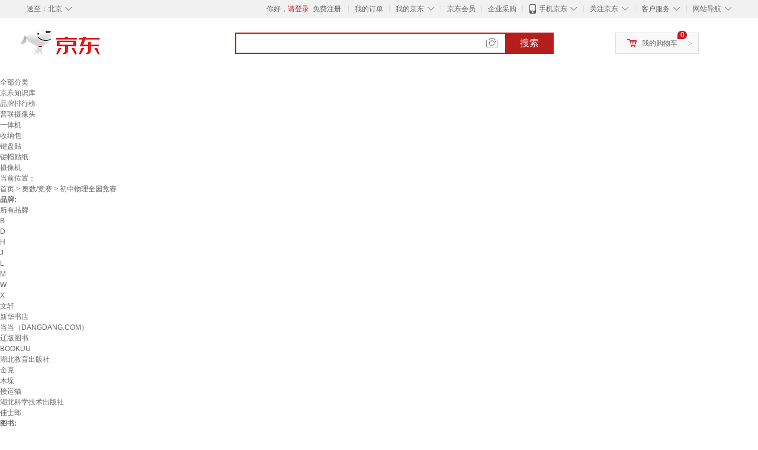

--- FILE ---
content_type: text/html;charset=UTF-8
request_url: https://www.jd.com/xinghao/17137294ecf48ec5b9ba.html
body_size: 19429
content:
<!DOCTYPE html>
<html lang="en">
<head>
        <meta charset="UTF-8">
<title>初中物理全国竞赛型号规格 - 京东</title>
<meta name="Keywords" content="初中物理全国竞赛型号, 初中物理全国竞赛规格" />
<meta name="description" content="京东是国内专业的初中物理全国竞赛网上购物商城，本频道提供初中物理全国竞赛型号、初中物理全国竞赛规格信息，为您选购初中物理全国竞赛型号规格提供全方位的价格参考，提供愉悦的网上购物体验！" />
<meta name="mobile-agent" content="format=html5;url=//so.m.jd.com/xinghao/17137294ecf48ec5b9ba.html">
<meta name="applicable-device" content="pc">
<link rel="icon" href="//www.jd.com/favicon.ico" mce_href="//www.jd.com/favicon.ico" type="image/x-icon" />
<link rel="canonical" href="//www.jd.com/xinghao/17137294ecf48ec5b9ba.html"/>

    <link type="text/css" rel="stylesheet" href="//misc.360buyimg.com/jdf/1.0.0/unit/??ui-base/1.0.0/ui-base.css,shortcut/2.0.0/shortcut.css,global-header/1.0.0/global-header.css,myjd/2.0.0/myjd.css,nav/2.0.0/nav.css,shoppingcart/2.0.0/shoppingcart.css,global-footer/1.0.0/global-footer.css,service/1.0.0/service.css" />
    <link rel="stylesheet" href="//storage.jd.com/swm-stable/seo/pc/0.0.8/static/common/css/base_d4de097.css" />
<script type="text/javascript">window.pageConfig={compatible:!0,jdfVersion:"2.0.0"};</script>
<script type="text/javascript">window.jdpts={},jdpts._st=(new Date).getTime();</script>




    <link rel="stylesheet" type="text/css" href="//storage.jd.com/swm-stable/seo/pc/0.0.8/static/components/targetGo/targetGo_f03a133.css" />
    <link rel="stylesheet" type="text/css" href="//storage.jd.com/swm-stable/seo/pc/0.0.8/static/components/banner/banner_3aa2d80.css" />
    <link rel="stylesheet" href="//storage.jd.com/swm-stable/seo/pc/0.0.8/widget/navitems/navitems_0281f90.css" />
    <link rel="stylesheet" href="//storage.jd.com/swm-stable/seo/pc/0.0.8/widget/wisdomTemp/wisdomTemp_81f1e4c.css" />
    <link rel="stylesheet" href="//storage.jd.com/swm-stable/seo/pc/0.0.8/widget/moreKeywords/moreKeywords_3850427.css" />
</head>
<body>
<div id="shortcut-2014">
	<div class="w">
    	<ul class="fl">
    		<li class="dorpdown" id="ttbar-mycity"></li>
    	</ul>
    	<ul class="fr">
			<li class="fore1" id="ttbar-login">
				<a href="javascript:login();" class="link-login">你好，请登录</a>&nbsp;&nbsp;<a href="javascript:regist();" class="link-regist style-red">免费注册</a>
			</li>
			<li class="spacer"></li>
			<li class="fore2">
				<div class="dt">
					<a target="_blank" href="//order.jd.com/center/list.action">我的订单</a>
				</div>
			</li>
			<li class="spacer"></li>
			<li class="fore3 dorpdown" id="ttbar-myjd">
				<div class="dt cw-icon">
					<i class="ci-right"><s>◇</s></i>
					<a target="_blank" href="//home.jd.com/">我的京东</a>
				</div>
				<div class="dd dorpdown-layer"></div>
			</li>
			<li class="spacer"></li>
			<li class="fore4" id="ttbar-member">
				<div class="dt">
					<a target="_blank" href="//vip.jd.com/">京东会员</a>
				</div>
			</li>
			<li class="spacer"></li>
			<li class="fore5" id="ttbar-ent">
				<div class="dt">
					<a target="_blank" href="//b.jd.com/">企业采购</a>
				</div>
			</li>
			<li class="spacer"></li>
			<li class="fore6 dorpdown" id="ttbar-apps">
				<div class="dt cw-icon">
					<i class="ci-left"></i>
					<i class="ci-right"><s>◇</s></i>
					<a target="_blank" href="//app.jd.com/">手机京东</a>
				</div>
			</li>
			<li class="spacer"></li>
			<li class="fore7 dorpdown" id="ttbar-atte">
				<div class="dt cw-icon">
					<i class="ci-right"><s>◇</s></i>关注京东
				</div>	
			</li>
			<li class="spacer"></li>
			<li class="fore8 dorpdown" id="ttbar-serv">
				<div class="dt cw-icon">
					<i class="ci-right"><s>◇</s></i>客户服务
				</div>
				<div class="dd dorpdown-layer"></div>
			</li>
			<li class="spacer"></li>
			<li class="fore9 dorpdown" id="ttbar-navs">
				<div class="dt cw-icon">
					<i class="ci-right"><s>◇</s></i>网站导航
				</div>
				<div class="dd dorpdown-layer"></div>
			</li>
    	</ul>
		<span class="clr"></span>
    </div>
</div>
<div id="o-header-2013"><div id="header-2013" style="display:none;"></div></div>
<div class="w">
    <div id="logo-2014">
    	<a href="//www.jd.com/" class="logo">京东</a>
    </div>
    <div id="search-2014" >
		<ul id="shelper" class="hide"></ul>
		<div class="form">
			<input type="text" onkeydown="javascript:if(event.keyCode==13) search('key');" autocomplete="off" id="key" accesskey="s" class="text" />
			<button onclick="search('key');return false;" class="button cw-icon"><i></i>搜索</button>
		</div>
    </div>
    <div id="settleup-2014" class="dorpdown">
		<div class="cw-icon">
			<i class="ci-left"></i>
			<i class="ci-right">&gt;</i>
			<a target="_blank" href="//cart.jd.com/cart.action">我的购物车</a>
		</div>
		<div class="dorpdown-layer">
			<div class="spacer"></div>
			<div id="settleup-content">
				<span class="loading"></span>
			</div>
		</div>
	</div>
    <div id="hotwords-2014"></div>
    <span class="clr"></span>
</div>
<div id="navitems" class="clearfix">
    <ul>
                <li><a target="_blank" href="http://yp.jd.com/sitemap.html">全部分类</a></li>
                <li><a target="_blank" href="http://yp.jd.com/zhishi_sitemap.html">京东知识库</a></li>
                <li><a target="_blank" href="http://yp.jd.com/brand_sitemap.html">品牌排行榜</a></li>
                <li><a target="_blank" href="https://item.jd.com/product/BRV_ljFuuwc9r96pFV2kgQ.html">普联摄像头</a></li>
                <li><a target="_blank" href="https://club.jd.com/remarklist/pAikChMPn_f8isRvQn4s7g.html">一体机</a></li>
                <li><a target="_blank" href="https://club.jd.com/remarklist/we9HIKMISJ2Cg-xdGejsFA.html">收纳包</a></li>
                <li><a target="_blank" href="https://club.jd.com/remarklist/Lq4tUL9t6jVBzo6nQNq06g.html">键盘贴</a></li>
                <li><a target="_blank" href="https://club.jd.com/commentdetail/Lq4tUL9t6jVBzo6nQNq06g_2125c4d26da1353b362075d40ad970a6.html">键帽贴纸</a></li>
                <li><a target="_blank" href="https://item.jd.com/product/v3kTHPSRdQdPPqRtFxEOWQ.html">摄像机</a></li>
            </ul>
</div>







<div class="breadcrumb defineDiv">
    <dl class="brd">
        <dt>当前位置：</dt>
        <dd><a href="//www.jd.com">首页</a> <span> > </span>
                        <a href="//yp.jd.com/list/1713_3289_3849.html">奥数/竞赛</a>
            <span> > 初中物理全国竞赛</span>
        </dd>
    </dl>
</div>


<div class="content-wrap">
    <!--顶部banner通栏-->
    <div class="banner-ad-top-wrap">
        <a href="javascript:void(0);" class="ad-jump" target="_blank">
            <img src="" alt="" id="adTop" class="hide">
        </a>
    </div>
    <!--顶部banner通栏-->

    <!--各种筛选条件的展示与动画制作-->
    <div class="search-condition">
        <div class="search-ul">
                                                                    <!--品牌无图片的选项配置 no-img-brand表示无图片配置-->
                    <div class="brand-option no-img-brand ">
                        <strong class="title">品牌:</strong>
                        <div class="detail-option">
                            <ul class="letter-ul clearfix">
                                <li data-letter=""><a href="javascript:void(0);">所有品牌</a></li>
                                                                    <li data-letter="B"><a href="javascript:void(0);">B</a></li>
                                                                    <li data-letter="D"><a href="javascript:void(0);">D</a></li>
                                                                    <li data-letter="H"><a href="javascript:void(0);">H</a></li>
                                                                    <li data-letter="J"><a href="javascript:void(0);">J</a></li>
                                                                    <li data-letter="L"><a href="javascript:void(0);">L</a></li>
                                                                    <li data-letter="M"><a href="javascript:void(0);">M</a></li>
                                                                    <li data-letter="W"><a href="javascript:void(0);">W</a></li>
                                                                    <li data-letter="X"><a href="javascript:void(0);">X</a></li>
                                                            </ul>
                            <!--该面板是未点击更多时的展示-->
                            <div class="options fold">
                                <ul class="detail-ul clearfix" id="brandShow">
                                                                                                                                                                                                <li data-visible="W"><a href="/xinghao/17137294ecf48ec5b9ba.html?extAttrValue=expand_name,&electedExtAttrSet=&sort_type=sort_totalsales15_desc&brand=文轩" title="文轩"
                                                                               rel="nofollow">文轩</a></li>
                                                                                                                                                                <li data-visible="X"><a href="/xinghao/17137294ecf48ec5b9ba.html?extAttrValue=expand_name,&electedExtAttrSet=&sort_type=sort_totalsales15_desc&brand=新华书店" title="新华书店"
                                                                               rel="nofollow">新华书店</a></li>
                                                                                                                                                                <li data-visible="D"><a href="/xinghao/17137294ecf48ec5b9ba.html?extAttrValue=expand_name,&electedExtAttrSet=&sort_type=sort_totalsales15_desc&brand=当当（DANGDANG.COM）" title="当当（DANGDANG.COM）"
                                                                               rel="nofollow">当当（DANGDANG.COM）</a></li>
                                                                                                                                                                <li data-visible="L"><a href="/xinghao/17137294ecf48ec5b9ba.html?extAttrValue=expand_name,&electedExtAttrSet=&sort_type=sort_totalsales15_desc&brand=辽版图书" title="辽版图书"
                                                                               rel="nofollow">辽版图书</a></li>
                                                                                                                                                                <li data-visible="B"><a href="/xinghao/17137294ecf48ec5b9ba.html?extAttrValue=expand_name,&electedExtAttrSet=&sort_type=sort_totalsales15_desc&brand=BOOKUU" title="BOOKUU"
                                                                               rel="nofollow">BOOKUU</a></li>
                                                                                                                                                                <li data-visible="H"><a href="/xinghao/17137294ecf48ec5b9ba.html?extAttrValue=expand_name,&electedExtAttrSet=&sort_type=sort_totalsales15_desc&brand=湖北教育出版社" title="湖北教育出版社"
                                                                               rel="nofollow">湖北教育出版社</a></li>
                                                                                                                                                                <li data-visible="J"><a href="/xinghao/17137294ecf48ec5b9ba.html?extAttrValue=expand_name,&electedExtAttrSet=&sort_type=sort_totalsales15_desc&brand=金克" title="金克"
                                                                               rel="nofollow">金克</a></li>
                                                                                                                                                                <li data-visible="M"><a href="/xinghao/17137294ecf48ec5b9ba.html?extAttrValue=expand_name,&electedExtAttrSet=&sort_type=sort_totalsales15_desc&brand=木垛" title="木垛"
                                                                               rel="nofollow">木垛</a></li>
                                                                                                                                                                <li data-visible="J"><a href="/xinghao/17137294ecf48ec5b9ba.html?extAttrValue=expand_name,&electedExtAttrSet=&sort_type=sort_totalsales15_desc&brand=接运猫" title="接运猫"
                                                                               rel="nofollow">接运猫</a></li>
                                                                                                                                                                <li data-visible="H"><a href="/xinghao/17137294ecf48ec5b9ba.html?extAttrValue=expand_name,&electedExtAttrSet=&sort_type=sort_totalsales15_desc&brand=湖北科学技术出版社" title="湖北科学技术出版社"
                                                                               rel="nofollow">湖北科学技术出版社</a></li>
                                                                                                                                                                <li data-visible="J"><a href="/xinghao/17137294ecf48ec5b9ba.html?extAttrValue=expand_name,&electedExtAttrSet=&sort_type=sort_totalsales15_desc&brand=佳士郎" title="佳士郎"
                                                                               rel="nofollow">佳士郎</a></li>
                                                                                                            </ul>
                            </div>
                                                    </div>
                    </div>
                    <!--品牌无图片的选项配置-->
                            
                                                        <!--非品牌的选项配置 not-brand-option, cate2表示二级品类div-->
                    <div class="not-brand-option cate2">
                        <!--二级品类名用strong-->
                        <strong class="title">图书:</strong>
                        <div class="detail-option">
                            <!--选择更多的时候添加class more-opts设置其height:auto;-->
                            <div class="options">
                                <ul class="detail-ul clearfix">
                                                                                                        </ul>
                            </div>
                                                    </div>
                    </div>
                    <!--非品牌的选项配置 not-brand-option, cate2表示二级品类div-->
                            
                                    <!--非品牌的选项配置 not-brand-option, extAttr表示额外属性单独一行的div-->
                                    <div class="not-brand-option extAttr">
                        <div class="title">科目:</div>
                        <div class="detail-option">
                            <div class="options">
                                <ul class="detail-ul clearfix">
                                                                            <li><a href="/xinghao/17137294ecf48ec5b9ba.html?sort_type=sort_totalsales15_desc&extAttrValue=expand_name,@30269::3047&electedExtAttrSet=3047," title="数学" rel="nofollow">数学</a></li>
                                                                            <li><a href="/xinghao/17137294ecf48ec5b9ba.html?sort_type=sort_totalsales15_desc&extAttrValue=expand_name,@30278::3047&electedExtAttrSet=3047," title="物理" rel="nofollow">物理</a></li>
                                                                            <li><a href="/xinghao/17137294ecf48ec5b9ba.html?sort_type=sort_totalsales15_desc&extAttrValue=expand_name,@30279::3047&electedExtAttrSet=3047," title="化学" rel="nofollow">化学</a></li>
                                                                    </ul>
                            </div>
                        
                        </div>
                    </div>
                
            
                            </div>
    </div>
    <!--中间的商品部分-->
    <div class="search-wrap clearfix">
        <!--右侧商品的制作-->
        <div class="content-right">
                            <!--排序的筛选-->
                <div class="sequence clearfix">
                    <div class="sort-ul">

                                                    <a class="" href="/xinghao/17137294ecf48ec5b9ba.html?extAttrValue=expand_name,&electedExtAttrSet=&sort_type=sort_default" rel="nofollow"><span>综合</span><i class="compre"></i></a>
                        
                                                    <a class="active" href="javascript:void(0);"><span>销量</span><i class="sales"></i></a>
                        
                                                    <a href="/xinghao/17137294ecf48ec5b9ba.html?extAttrValue=expand_name,&electedExtAttrSet=&sort_type=sort_commentcount_desc" rel="nofollow"><span>评论数</span><i class="comments"></i></a>
                        
                                                    <a href="/xinghao/17137294ecf48ec5b9ba.html?extAttrValue=expand_name,&electedExtAttrSet=&sort_type=sort_winsdate_desc" rel="nofollow"><span>新品</span><i class="new-sku"></i></a>
                        
                        <!--active默认升序排列   down表示降序排列-->
                                                    <a class="" href="/xinghao/17137294ecf48ec5b9ba.html?extAttrValue=expand_name,&electedExtAttrSet=&sort_type=sort_dredisprice_asc" rel="nofollow"><span>价格</span><span class="arrow clearfix"><i
                                class="arrow-up"></i><i class="arrow-down"></i></span></a>
                        
                    </div>
                    <div class="panel-page">
                    <span class="page">
                        <b>1</b><em>/</em><i>5</i>
                    </span>
                        <!--不可点击状态添加disabled-->
                                                    <a href="javascript:void(0);" class="prev-page disabled"><i class="prev"><</i></a>
                        
                                                    <a href="/xinghao/17137294ecf48ec5b9ba.html?extAttrValue=expand_name,&electedExtAttrSet=&sort_type=sort_totalsales15_desc&page=2" class="next-page" rel="nofollow"><i class="next">></i></a>
                                            </div>
                </div>
                <!--排序的筛选-->
            
            <!--具体商品-->
                            <ul class="details-ul clearfix">
                                                                <li class="sku-detail cps-wrap  no-slave-ware ">
                            <div class="pad-sku">
                                <a href="https://item.jd.com/10081658929625.html" class="img-href" title="2026 精英物理大视野八年级上下册全国通用黄东坡系列初中8年级物理竞赛培优提高初二物理专题训练解题思路优等生试题库"
                                   target="_blank"  >
                                    <img src="//misc.360buyimg.com/lib/img/e/blank.gif" data-lazy-img="                                                                //img30.360buyimg.com/n7/jfs/t1/344318/18/18630/191253/6901beb7F7370e377/a25e49dd79786582.jpg
"
                                         alt="2026 精英物理大视野八年级上下册全国通用黄东坡系列初中8年级物理竞赛培优提高初二物理专题训练解题思路优等生试题库" class="prod-img" title="2026 精英物理大视野八年级上下册全国通用黄东坡系列初中8年级物理竞赛培优提高初二物理专题训练解题思路优等生试题库">
                                </a>
                                                                <div class="price p-price" data-skuId="10081658929625">
                                    <strong></strong>
                                </div>
                                <div class="p-name">
                                    <a href="https://item.jd.com/10081658929625.html" class="price-href"
                                       title="2026 精英物理大视野八年级上下册全国通用黄东坡系列初中8年级物理竞赛培优提高初二物理专题训练解题思路优等生试题库"  >2026 精英物理大视野八年级上下册全国通用黄东坡系列初中8年级物理竞赛培优提高初二物理专题训练解题思路优等生试题库</a>
                                </div>
                                <div class="comment-num">
                                                                        <a href="//item.jd.com//10081658929625.html#comment" target="_blank"><strong>1000+</strong></a>条评论
                                </div>
                                <div class="p-merchant">
                                                                        <a href="//mall.jd.com/index-$wareInfo.shop_id.html" title=""
                                       target="_blank"></a>
                                </div>

                                                            </div>
                        </li>
                                                                <li class="sku-detail cps-wrap  no-slave-ware ">
                            <div class="pad-sku">
                                <a href="https://item.jd.com/13451491.html" class="img-href" title="初中物理奥林匹克竞赛全真试题 全国联赛卷（2024详解版）"
                                   target="_blank"  >
                                    <img src="//misc.360buyimg.com/lib/img/e/blank.gif" data-lazy-img="                                                                //img30.360buyimg.com/n7/jfs/t1/186002/37/29756/57281/6359dc18E8ca3c164/bf8d7b161e2dc52e.jpg
"
                                         alt="初中物理奥林匹克竞赛全真试题 全国联赛卷（2024详解版）" class="prod-img" title="初中物理奥林匹克竞赛全真试题 全国联赛卷（2024详解版）">
                                </a>
                                                                <div class="price p-price" data-skuId="13451491">
                                    <strong></strong>
                                </div>
                                <div class="p-name">
                                    <a href="https://item.jd.com/13451491.html" class="price-href"
                                       title="初中物理奥林匹克竞赛全真试题 全国联赛卷（2024详解版）"  >初中物理奥林匹克竞赛全真试题 全国联赛卷（2024详解版）</a>
                                </div>
                                <div class="comment-num">
                                                                        <a href="//item.jd.com//13451491.html#comment" target="_blank"><strong>5000+</strong></a>条评论
                                </div>
                                <div class="p-merchant">
                                                                        <a href="//mall.jd.com/index-$wareInfo.shop_id.html" title=""
                                       target="_blank"></a>
                                </div>

                                                                    <div class="p-self">
                                        <a href="javascript:void(0);">自营</a>
                                    </div>
                                                            </div>
                        </li>
                                                                <li class="sku-detail cps-wrap  no-slave-ware ">
                            <div class="pad-sku">
                                <a href="https://item.jd.com/10204759206445.html" class="img-href" title="2026版精英数学大视野物理化学七八九年级黄东坡数物化解题技巧新方法789上下册尖子生培优竞赛奥赛必刷真题拔尖特训走进重高辅导 精英数学大视野国一 初中通用"
                                   target="_blank"  >
                                    <img src="//misc.360buyimg.com/lib/img/e/blank.gif" data-lazy-img="                                                                //img30.360buyimg.com/n7/jfs/t1/375944/16/7041/126184/693823daF2f6f3ebe/8d0a44edcd166373.jpg
"
                                         alt="2026版精英数学大视野物理化学七八九年级黄东坡数物化解题技巧新方法789上下册尖子生培优竞赛奥赛必刷真题拔尖特训走进重高辅导 精英数学大视野国一 初中通用" class="prod-img" title="2026版精英数学大视野物理化学七八九年级黄东坡数物化解题技巧新方法789上下册尖子生培优竞赛奥赛必刷真题拔尖特训走进重高辅导 精英数学大视野国一 初中通用">
                                </a>
                                                                <div class="price p-price" data-skuId="10204759206445">
                                    <strong></strong>
                                </div>
                                <div class="p-name">
                                    <a href="https://item.jd.com/10204759206445.html" class="price-href"
                                       title="2026版精英数学大视野物理化学七八九年级黄东坡数物化解题技巧新方法789上下册尖子生培优竞赛奥赛必刷真题拔尖特训走进重高辅导 精英数学大视野国一 初中通用"  >2026版精英数学大视野物理化学七八九年级黄东坡数物化解题技巧新方法789上下册尖子生培优竞赛奥赛必刷真题拔尖特训走进重高辅导 精英数学大视野国一 初中通用</a>
                                </div>
                                <div class="comment-num">
                                                                        <a href="//item.jd.com//10204759206445.html#comment" target="_blank"><strong>2+</strong></a>条评论
                                </div>
                                <div class="p-merchant">
                                                                        <a href="//mall.jd.com/index-$wareInfo.shop_id.html" title=""
                                       target="_blank"></a>
                                </div>

                                                            </div>
                        </li>
                                                                <li class="sku-detail cps-wrap  no-slave-ware ">
                            <div class="pad-sku">
                                <a href="https://item.jd.com/10192144270410.html" class="img-href" title="2026详解版初中数学物理化学奥林匹克竞赛全真试题 全国联赛全套3本七八九年级数理化初二 初三奥赛覆赛联赛真题预测模拟试卷 数学2024详解版 【全国联赛卷】 初中通用"
                                   target="_blank"  >
                                    <img src="//misc.360buyimg.com/lib/img/e/blank.gif" data-lazy-img="                                                                //img30.360buyimg.com/n7/jfs/t1/335191/22/15144/231931/68f29838Fbabd867c/9eca6093d3477653.jpg
"
                                         alt="2026详解版初中数学物理化学奥林匹克竞赛全真试题 全国联赛全套3本七八九年级数理化初二 初三奥赛覆赛联赛真题预测模拟试卷 数学2024详解版 【全国联赛卷】 初中通用" class="prod-img" title="2026详解版初中数学物理化学奥林匹克竞赛全真试题 全国联赛全套3本七八九年级数理化初二 初三奥赛覆赛联赛真题预测模拟试卷 数学2024详解版 【全国联赛卷】 初中通用">
                                </a>
                                                                <div class="price p-price" data-skuId="10192144270410">
                                    <strong></strong>
                                </div>
                                <div class="p-name">
                                    <a href="https://item.jd.com/10192144270410.html" class="price-href"
                                       title="2026详解版初中数学物理化学奥林匹克竞赛全真试题 全国联赛全套3本七八九年级数理化初二 初三奥赛覆赛联赛真题预测模拟试卷 数学2024详解版 【全国联赛卷】 初中通用"  >2026详解版初中数学物理化学奥林匹克竞赛全真试题 全国联赛全套3本七八九年级数理化初二 初三奥赛覆赛联赛真题预测模拟试卷 数学2024详解版 【全国联赛卷】 初中通用</a>
                                </div>
                                <div class="comment-num">
                                                                        <a href="//item.jd.com//10192144270410.html#comment" target="_blank"><strong>1+</strong></a>条评论
                                </div>
                                <div class="p-merchant">
                                                                        <a href="//mall.jd.com/index-$wareInfo.shop_id.html" title=""
                                       target="_blank"></a>
                                </div>

                                                            </div>
                        </li>
                                                                <li class="sku-detail cps-wrap  no-slave-ware ">
                            <div class="pad-sku">
                                <a href="https://item.jd.com/10185862981790.html" class="img-href" title="2026详解版 初中物理奥林匹克竞赛全真试题全国联赛卷 七八九年级数学物理化学竞赛试卷 初一二三知识竞赛初赛复赛探究应用新思维 初中通用 【2026版】物理奥林匹克竞赛【全真试题】"
                                   target="_blank"  >
                                    <img src="//misc.360buyimg.com/lib/img/e/blank.gif" data-lazy-img="                                                                //img30.360buyimg.com/n7/jfs/t1/347795/23/6261/150551/68d0dd6fF1e9fedac/8a7a36d4c1b37434.jpg
"
                                         alt="2026详解版 初中物理奥林匹克竞赛全真试题全国联赛卷 七八九年级数学物理化学竞赛试卷 初一二三知识竞赛初赛复赛探究应用新思维 初中通用 【2026版】物理奥林匹克竞赛【全真试题】" class="prod-img" title="2026详解版 初中物理奥林匹克竞赛全真试题全国联赛卷 七八九年级数学物理化学竞赛试卷 初一二三知识竞赛初赛复赛探究应用新思维 初中通用 【2026版】物理奥林匹克竞赛【全真试题】">
                                </a>
                                                                <div class="price p-price" data-skuId="10185862981790">
                                    <strong></strong>
                                </div>
                                <div class="p-name">
                                    <a href="https://item.jd.com/10185862981790.html" class="price-href"
                                       title="2026详解版 初中物理奥林匹克竞赛全真试题全国联赛卷 七八九年级数学物理化学竞赛试卷 初一二三知识竞赛初赛复赛探究应用新思维 初中通用 【2026版】物理奥林匹克竞赛【全真试题】"  >2026详解版 初中物理奥林匹克竞赛全真试题全国联赛卷 七八九年级数学物理化学竞赛试卷 初一二三知识竞赛初赛复赛探究应用新思维 初中通用 【2026版】物理奥林匹克竞赛【全真试题】</a>
                                </div>
                                <div class="comment-num">
                                                                        <a href="//item.jd.com//10185862981790.html#comment" target="_blank"><strong>0+</strong></a>条评论
                                </div>
                                <div class="p-merchant">
                                                                        <a href="//mall.jd.com/index-$wareInfo.shop_id.html" title=""
                                       target="_blank"></a>
                                </div>

                                                            </div>
                        </li>
                                                                <li class="sku-detail cps-wrap  no-slave-ware ">
                            <div class="pad-sku">
                                <a href="https://item.jd.com/10124072095825.html" class="img-href" title="全国初中应用物理知识竞赛教程第二版 2025版浙江大学出版社"
                                   target="_blank"  >
                                    <img src="//misc.360buyimg.com/lib/img/e/blank.gif" data-lazy-img="                                                                //img30.360buyimg.com/n7/jfs/t1/219950/24/46661/126118/672ba4d8F08540063/a9ea971fb2e448a4.jpg
"
                                         alt="全国初中应用物理知识竞赛教程第二版 2025版浙江大学出版社" class="prod-img" title="全国初中应用物理知识竞赛教程第二版 2025版浙江大学出版社">
                                </a>
                                                                <div class="price p-price" data-skuId="10124072095825">
                                    <strong></strong>
                                </div>
                                <div class="p-name">
                                    <a href="https://item.jd.com/10124072095825.html" class="price-href"
                                       title="全国初中应用物理知识竞赛教程第二版 2025版浙江大学出版社"  >全国初中应用物理知识竞赛教程第二版 2025版浙江大学出版社</a>
                                </div>
                                <div class="comment-num">
                                                                        <a href="//item.jd.com//10124072095825.html#comment" target="_blank"><strong>3+</strong></a>条评论
                                </div>
                                <div class="p-merchant">
                                                                        <a href="//mall.jd.com/index-$wareInfo.shop_id.html" title=""
                                       target="_blank"></a>
                                </div>

                                                            </div>
                        </li>
                                                                <li class="sku-detail cps-wrap  no-slave-ware ">
                            <div class="pad-sku">
                                <a href="https://item.jd.com/14375437.html" class="img-href" title="初中物理奥林匹克竞赛全真试题 全国联赛卷（2026详解版）"
                                   target="_blank"  >
                                    <img src="//misc.360buyimg.com/lib/img/e/blank.gif" data-lazy-img="                                                                //img30.360buyimg.com/n7/jfs/t1/257251/18/21403/75072/67b44ff9Faa8fed18/d7476c91c45a18aa.jpg
"
                                         alt="初中物理奥林匹克竞赛全真试题 全国联赛卷（2026详解版）" class="prod-img" title="初中物理奥林匹克竞赛全真试题 全国联赛卷（2026详解版）">
                                </a>
                                                                <div class="price p-price" data-skuId="14375437">
                                    <strong></strong>
                                </div>
                                <div class="p-name">
                                    <a href="https://item.jd.com/14375437.html" class="price-href"
                                       title="初中物理奥林匹克竞赛全真试题 全国联赛卷（2026详解版）"  >初中物理奥林匹克竞赛全真试题 全国联赛卷（2026详解版）</a>
                                </div>
                                <div class="comment-num">
                                                                        <a href="//item.jd.com//14375437.html#comment" target="_blank"><strong>100+</strong></a>条评论
                                </div>
                                <div class="p-merchant">
                                                                        <a href="//mall.jd.com/index-$wareInfo.shop_id.html" title=""
                                       target="_blank"></a>
                                </div>

                                                                    <div class="p-self">
                                        <a href="javascript:void(0);">自营</a>
                                    </div>
                                                            </div>
                        </li>
                                                                <li class="sku-detail cps-wrap  no-slave-ware ">
                            <div class="pad-sku">
                                <a href="https://item.jd.com/10081659750418.html" class="img-href" title="2026 精英物理大视野九年级上下册全国通用黄东坡系列初中9年级物理竞赛培优提高初三物理专题训练解题思路优等生题库"
                                   target="_blank"  >
                                    <img src="//misc.360buyimg.com/lib/img/e/blank.gif" data-lazy-img="                                                                //img30.360buyimg.com/n7/jfs/t1/348132/26/19518/203981/6901b127F9c9bb5ec/ee68c0878b8579c9.jpg
"
                                         alt="2026 精英物理大视野九年级上下册全国通用黄东坡系列初中9年级物理竞赛培优提高初三物理专题训练解题思路优等生题库" class="prod-img" title="2026 精英物理大视野九年级上下册全国通用黄东坡系列初中9年级物理竞赛培优提高初三物理专题训练解题思路优等生题库">
                                </a>
                                                                <div class="price p-price" data-skuId="10081659750418">
                                    <strong></strong>
                                </div>
                                <div class="p-name">
                                    <a href="https://item.jd.com/10081659750418.html" class="price-href"
                                       title="2026 精英物理大视野九年级上下册全国通用黄东坡系列初中9年级物理竞赛培优提高初三物理专题训练解题思路优等生题库"  >2026 精英物理大视野九年级上下册全国通用黄东坡系列初中9年级物理竞赛培优提高初三物理专题训练解题思路优等生题库</a>
                                </div>
                                <div class="comment-num">
                                                                        <a href="//item.jd.com//10081659750418.html#comment" target="_blank"><strong>200+</strong></a>条评论
                                </div>
                                <div class="p-merchant">
                                                                        <a href="//mall.jd.com/index-$wareInfo.shop_id.html" title=""
                                       target="_blank"></a>
                                </div>

                                                            </div>
                        </li>
                                                                <li class="sku-detail cps-wrap  no-slave-ware ">
                            <div class="pad-sku">
                                <a href="https://item.jd.com/10177697830596.html" class="img-href" title="全国初中物理竞赛试题分类解析 单思　主编 浙江大学出版社 9787308053549【正版书】"
                                   target="_blank"  >
                                    <img src="//misc.360buyimg.com/lib/img/e/blank.gif" data-lazy-img="                                                                //img30.360buyimg.com/n7/jfs/t1/334579/23/5629/51801/68b046c7F378b99fa/6fcb693be6f13aeb.jpg
"
                                         alt="全国初中物理竞赛试题分类解析 单思　主编 浙江大学出版社 9787308053549【正版书】" class="prod-img" title="全国初中物理竞赛试题分类解析 单思　主编 浙江大学出版社 9787308053549【正版书】">
                                </a>
                                                                <div class="price p-price" data-skuId="10177697830596">
                                    <strong></strong>
                                </div>
                                <div class="p-name">
                                    <a href="https://item.jd.com/10177697830596.html" class="price-href"
                                       title="全国初中物理竞赛试题分类解析 单思　主编 浙江大学出版社 9787308053549【正版书】"  >全国初中物理竞赛试题分类解析 单思　主编 浙江大学出版社 9787308053549【正版书】</a>
                                </div>
                                <div class="comment-num">
                                                                        <a href="//item.jd.com//10177697830596.html#comment" target="_blank"><strong>1+</strong></a>条评论
                                </div>
                                <div class="p-merchant">
                                                                        <a href="//mall.jd.com/index-$wareInfo.shop_id.html" title=""
                                       target="_blank"></a>
                                </div>

                                                            </div>
                        </li>
                                                                <li class="sku-detail cps-wrap  no-slave-ware ">
                            <div class="pad-sku">
                                <a href="https://item.jd.com/10166611539922.html" class="img-href" title="2026新版 初中物理竞赛教程能力小绿本第七版八年级九年级初中绿皮书物理必刷题全国通用竞赛教程指导用书培优教材 (4本全套)分册+第二分册 初中通用"
                                   target="_blank"  >
                                    <img src="//misc.360buyimg.com/lib/img/e/blank.gif" data-lazy-img="                                                                //img30.360buyimg.com/n7/jfs/t1/308250/25/18560/120242/687d83b7F247c9b34/c82986782183ff85.jpg
"
                                         alt="2026新版 初中物理竞赛教程能力小绿本第七版八年级九年级初中绿皮书物理必刷题全国通用竞赛教程指导用书培优教材 (4本全套)分册+第二分册 初中通用" class="prod-img" title="2026新版 初中物理竞赛教程能力小绿本第七版八年级九年级初中绿皮书物理必刷题全国通用竞赛教程指导用书培优教材 (4本全套)分册+第二分册 初中通用">
                                </a>
                                                                <div class="price p-price" data-skuId="10166611539922">
                                    <strong></strong>
                                </div>
                                <div class="p-name">
                                    <a href="https://item.jd.com/10166611539922.html" class="price-href"
                                       title="2026新版 初中物理竞赛教程能力小绿本第七版八年级九年级初中绿皮书物理必刷题全国通用竞赛教程指导用书培优教材 (4本全套)分册+第二分册 初中通用"  >2026新版 初中物理竞赛教程能力小绿本第七版八年级九年级初中绿皮书物理必刷题全国通用竞赛教程指导用书培优教材 (4本全套)分册+第二分册 初中通用</a>
                                </div>
                                <div class="comment-num">
                                                                        <a href="//item.jd.com//10166611539922.html#comment" target="_blank"><strong>3+</strong></a>条评论
                                </div>
                                <div class="p-merchant">
                                                                        <a href="//mall.jd.com/index-$wareInfo.shop_id.html" title=""
                                       target="_blank"></a>
                                </div>

                                                            </div>
                        </li>
                                                                <li class="sku-detail cps-wrap  no-slave-ware ">
                            <div class="pad-sku">
                                <a href="https://item.jd.com/10166611539923.html" class="img-href" title="2026新版 初中物理竞赛教程能力小绿本第七版八年级九年级初中绿皮书物理必刷题全国通用竞赛教程指导用书培优教材 (2本分册)物理竞赛教程+能力 初中通用"
                                   target="_blank"  >
                                    <img src="//misc.360buyimg.com/lib/img/e/blank.gif" data-lazy-img="                                                                //img30.360buyimg.com/n7/jfs/t1/308250/25/18560/120242/687d83b7F247c9b34/c82986782183ff85.jpg
"
                                         alt="2026新版 初中物理竞赛教程能力小绿本第七版八年级九年级初中绿皮书物理必刷题全国通用竞赛教程指导用书培优教材 (2本分册)物理竞赛教程+能力 初中通用" class="prod-img" title="2026新版 初中物理竞赛教程能力小绿本第七版八年级九年级初中绿皮书物理必刷题全国通用竞赛教程指导用书培优教材 (2本分册)物理竞赛教程+能力 初中通用">
                                </a>
                                                                <div class="price p-price" data-skuId="10166611539923">
                                    <strong></strong>
                                </div>
                                <div class="p-name">
                                    <a href="https://item.jd.com/10166611539923.html" class="price-href"
                                       title="2026新版 初中物理竞赛教程能力小绿本第七版八年级九年级初中绿皮书物理必刷题全国通用竞赛教程指导用书培优教材 (2本分册)物理竞赛教程+能力 初中通用"  >2026新版 初中物理竞赛教程能力小绿本第七版八年级九年级初中绿皮书物理必刷题全国通用竞赛教程指导用书培优教材 (2本分册)物理竞赛教程+能力 初中通用</a>
                                </div>
                                <div class="comment-num">
                                                                        <a href="//item.jd.com//10166611539923.html#comment" target="_blank"><strong>3+</strong></a>条评论
                                </div>
                                <div class="p-merchant">
                                                                        <a href="//mall.jd.com/index-$wareInfo.shop_id.html" title=""
                                       target="_blank"></a>
                                </div>

                                                            </div>
                        </li>
                                                                <li class="sku-detail cps-wrap  no-slave-ware ">
                            <div class="pad-sku">
                                <a href="https://item.jd.com/10166611539924.html" class="img-href" title="2026新版 初中物理竞赛教程能力小绿本第七版八年级九年级初中绿皮书物理必刷题全国通用竞赛教程指导用书培优教材 分册(物理竞赛教程) 初中通用"
                                   target="_blank"  >
                                    <img src="//misc.360buyimg.com/lib/img/e/blank.gif" data-lazy-img="                                                                //img30.360buyimg.com/n7/jfs/t1/308250/25/18560/120242/687d83b7F247c9b34/c82986782183ff85.jpg
"
                                         alt="2026新版 初中物理竞赛教程能力小绿本第七版八年级九年级初中绿皮书物理必刷题全国通用竞赛教程指导用书培优教材 分册(物理竞赛教程) 初中通用" class="prod-img" title="2026新版 初中物理竞赛教程能力小绿本第七版八年级九年级初中绿皮书物理必刷题全国通用竞赛教程指导用书培优教材 分册(物理竞赛教程) 初中通用">
                                </a>
                                                                <div class="price p-price" data-skuId="10166611539924">
                                    <strong></strong>
                                </div>
                                <div class="p-name">
                                    <a href="https://item.jd.com/10166611539924.html" class="price-href"
                                       title="2026新版 初中物理竞赛教程能力小绿本第七版八年级九年级初中绿皮书物理必刷题全国通用竞赛教程指导用书培优教材 分册(物理竞赛教程) 初中通用"  >2026新版 初中物理竞赛教程能力小绿本第七版八年级九年级初中绿皮书物理必刷题全国通用竞赛教程指导用书培优教材 分册(物理竞赛教程) 初中通用</a>
                                </div>
                                <div class="comment-num">
                                                                        <a href="//item.jd.com//10166611539924.html#comment" target="_blank"><strong>3+</strong></a>条评论
                                </div>
                                <div class="p-merchant">
                                                                        <a href="//mall.jd.com/index-$wareInfo.shop_id.html" title=""
                                       target="_blank"></a>
                                </div>

                                                            </div>
                        </li>
                                                                <li class="sku-detail cps-wrap  no-slave-ware ">
                            <div class="pad-sku">
                                <a href="https://item.jd.com/10190746515544.html" class="img-href" title="2025版培优竞赛课堂初中七八九年级数学英语物理化学全国通用 7年级数学全一册 通用版"
                                   target="_blank"  >
                                    <img src="//misc.360buyimg.com/lib/img/e/blank.gif" data-lazy-img="                                                                //img30.360buyimg.com/n7/jfs/t1/338924/38/19364/78157/68eb802fFfea086a5/b5d2c7eac93588e6.jpg
"
                                         alt="2025版培优竞赛课堂初中七八九年级数学英语物理化学全国通用 7年级数学全一册 通用版" class="prod-img" title="2025版培优竞赛课堂初中七八九年级数学英语物理化学全国通用 7年级数学全一册 通用版">
                                </a>
                                                                <div class="price p-price" data-skuId="10190746515544">
                                    <strong></strong>
                                </div>
                                <div class="p-name">
                                    <a href="https://item.jd.com/10190746515544.html" class="price-href"
                                       title="2025版培优竞赛课堂初中七八九年级数学英语物理化学全国通用 7年级数学全一册 通用版"  >2025版培优竞赛课堂初中七八九年级数学英语物理化学全国通用 7年级数学全一册 通用版</a>
                                </div>
                                <div class="comment-num">
                                                                        <a href="//item.jd.com//10190746515544.html#comment" target="_blank"><strong>0+</strong></a>条评论
                                </div>
                                <div class="p-merchant">
                                                                        <a href="//mall.jd.com/index-$wareInfo.shop_id.html" title=""
                                       target="_blank"></a>
                                </div>

                                                            </div>
                        </li>
                                                                <li class="sku-detail cps-wrap  no-slave-ware ">
                            <div class="pad-sku">
                                <a href="https://item.jd.com/10190746515545.html" class="img-href" title="2025版培优竞赛课堂初中七八九年级数学英语物理化学全国通用 8年级数学全一册 通用版"
                                   target="_blank"  >
                                    <img src="//misc.360buyimg.com/lib/img/e/blank.gif" data-lazy-img="                                                                //img30.360buyimg.com/n7/jfs/t1/342916/18/11824/79307/68eb802eF9a5cea79/a439db6dba43f6a8.jpg
"
                                         alt="2025版培优竞赛课堂初中七八九年级数学英语物理化学全国通用 8年级数学全一册 通用版" class="prod-img" title="2025版培优竞赛课堂初中七八九年级数学英语物理化学全国通用 8年级数学全一册 通用版">
                                </a>
                                                                <div class="price p-price" data-skuId="10190746515545">
                                    <strong></strong>
                                </div>
                                <div class="p-name">
                                    <a href="https://item.jd.com/10190746515545.html" class="price-href"
                                       title="2025版培优竞赛课堂初中七八九年级数学英语物理化学全国通用 8年级数学全一册 通用版"  >2025版培优竞赛课堂初中七八九年级数学英语物理化学全国通用 8年级数学全一册 通用版</a>
                                </div>
                                <div class="comment-num">
                                                                        <a href="//item.jd.com//10190746515545.html#comment" target="_blank"><strong>0+</strong></a>条评论
                                </div>
                                <div class="p-merchant">
                                                                        <a href="//mall.jd.com/index-$wareInfo.shop_id.html" title=""
                                       target="_blank"></a>
                                </div>

                                                            </div>
                        </li>
                                                                <li class="sku-detail cps-wrap  no-slave-ware ">
                            <div class="pad-sku">
                                <a href="https://item.jd.com/10190746515546.html" class="img-href" title="2025版培优竞赛课堂初中七八九年级数学英语物理化学全国通用 9年级数学全一册 通用版"
                                   target="_blank"  >
                                    <img src="//misc.360buyimg.com/lib/img/e/blank.gif" data-lazy-img="                                                                //img30.360buyimg.com/n7/jfs/t1/332049/2/21672/91754/68eb8030Fb29014b6/8f36e270f986795a.jpg
"
                                         alt="2025版培优竞赛课堂初中七八九年级数学英语物理化学全国通用 9年级数学全一册 通用版" class="prod-img" title="2025版培优竞赛课堂初中七八九年级数学英语物理化学全国通用 9年级数学全一册 通用版">
                                </a>
                                                                <div class="price p-price" data-skuId="10190746515546">
                                    <strong></strong>
                                </div>
                                <div class="p-name">
                                    <a href="https://item.jd.com/10190746515546.html" class="price-href"
                                       title="2025版培优竞赛课堂初中七八九年级数学英语物理化学全国通用 9年级数学全一册 通用版"  >2025版培优竞赛课堂初中七八九年级数学英语物理化学全国通用 9年级数学全一册 通用版</a>
                                </div>
                                <div class="comment-num">
                                                                        <a href="//item.jd.com//10190746515546.html#comment" target="_blank"><strong>0+</strong></a>条评论
                                </div>
                                <div class="p-merchant">
                                                                        <a href="//mall.jd.com/index-$wareInfo.shop_id.html" title=""
                                       target="_blank"></a>
                                </div>

                                                            </div>
                        </li>
                                                                <li class="sku-detail cps-wrap  no-slave-ware ">
                            <div class="pad-sku">
                                <a href="https://item.jd.com/10190746515547.html" class="img-href" title="2025版培优竞赛课堂初中七八九年级数学英语物理化学全国通用 8年级物理全一册 通用版"
                                   target="_blank"  >
                                    <img src="//misc.360buyimg.com/lib/img/e/blank.gif" data-lazy-img="                                                                //img30.360buyimg.com/n7/jfs/t1/328840/23/27726/77783/68eb802fF439b3940/def24889cbb231ec.jpg
"
                                         alt="2025版培优竞赛课堂初中七八九年级数学英语物理化学全国通用 8年级物理全一册 通用版" class="prod-img" title="2025版培优竞赛课堂初中七八九年级数学英语物理化学全国通用 8年级物理全一册 通用版">
                                </a>
                                                                <div class="price p-price" data-skuId="10190746515547">
                                    <strong></strong>
                                </div>
                                <div class="p-name">
                                    <a href="https://item.jd.com/10190746515547.html" class="price-href"
                                       title="2025版培优竞赛课堂初中七八九年级数学英语物理化学全国通用 8年级物理全一册 通用版"  >2025版培优竞赛课堂初中七八九年级数学英语物理化学全国通用 8年级物理全一册 通用版</a>
                                </div>
                                <div class="comment-num">
                                                                        <a href="//item.jd.com//10190746515547.html#comment" target="_blank"><strong>0+</strong></a>条评论
                                </div>
                                <div class="p-merchant">
                                                                        <a href="//mall.jd.com/index-$wareInfo.shop_id.html" title=""
                                       target="_blank"></a>
                                </div>

                                                            </div>
                        </li>
                                                                <li class="sku-detail cps-wrap  no-slave-ware ">
                            <div class="pad-sku">
                                <a href="https://item.jd.com/10190746515548.html" class="img-href" title="2025版培优竞赛课堂初中七八九年级数学英语物理化学全国通用 9年级物理全一册 通用版"
                                   target="_blank"  >
                                    <img src="//misc.360buyimg.com/lib/img/e/blank.gif" data-lazy-img="                                                                //img30.360buyimg.com/n7/jfs/t1/242685/2/34177/78279/68eb802fF9d719bf7/ebda69355c57be86.jpg
"
                                         alt="2025版培优竞赛课堂初中七八九年级数学英语物理化学全国通用 9年级物理全一册 通用版" class="prod-img" title="2025版培优竞赛课堂初中七八九年级数学英语物理化学全国通用 9年级物理全一册 通用版">
                                </a>
                                                                <div class="price p-price" data-skuId="10190746515548">
                                    <strong></strong>
                                </div>
                                <div class="p-name">
                                    <a href="https://item.jd.com/10190746515548.html" class="price-href"
                                       title="2025版培优竞赛课堂初中七八九年级数学英语物理化学全国通用 9年级物理全一册 通用版"  >2025版培优竞赛课堂初中七八九年级数学英语物理化学全国通用 9年级物理全一册 通用版</a>
                                </div>
                                <div class="comment-num">
                                                                        <a href="//item.jd.com//10190746515548.html#comment" target="_blank"><strong>0+</strong></a>条评论
                                </div>
                                <div class="p-merchant">
                                                                        <a href="//mall.jd.com/index-$wareInfo.shop_id.html" title=""
                                       target="_blank"></a>
                                </div>

                                                            </div>
                        </li>
                                                                <li class="sku-detail cps-wrap  no-slave-ware ">
                            <div class="pad-sku">
                                <a href="https://item.jd.com/10190746515549.html" class="img-href" title="2025版培优竞赛课堂初中七八九年级数学英语物理化学全国通用 9年级化学全一册 通用版"
                                   target="_blank"  >
                                    <img src="//misc.360buyimg.com/lib/img/e/blank.gif" data-lazy-img="                                                                //img30.360buyimg.com/n7/jfs/t1/345489/10/11931/76642/68eb8030F53bd0e6b/0ba37d8a8c19563d.jpg
"
                                         alt="2025版培优竞赛课堂初中七八九年级数学英语物理化学全国通用 9年级化学全一册 通用版" class="prod-img" title="2025版培优竞赛课堂初中七八九年级数学英语物理化学全国通用 9年级化学全一册 通用版">
                                </a>
                                                                <div class="price p-price" data-skuId="10190746515549">
                                    <strong></strong>
                                </div>
                                <div class="p-name">
                                    <a href="https://item.jd.com/10190746515549.html" class="price-href"
                                       title="2025版培优竞赛课堂初中七八九年级数学英语物理化学全国通用 9年级化学全一册 通用版"  >2025版培优竞赛课堂初中七八九年级数学英语物理化学全国通用 9年级化学全一册 通用版</a>
                                </div>
                                <div class="comment-num">
                                                                        <a href="//item.jd.com//10190746515549.html#comment" target="_blank"><strong>0+</strong></a>条评论
                                </div>
                                <div class="p-merchant">
                                                                        <a href="//mall.jd.com/index-$wareInfo.shop_id.html" title=""
                                       target="_blank"></a>
                                </div>

                                                            </div>
                        </li>
                                                                <li class="sku-detail cps-wrap  no-slave-ware ">
                            <div class="pad-sku">
                                <a href="https://item.jd.com/10162578087979.html" class="img-href" title="正版图书 初中物理奥林匹克竞赛全真试题 全国联赛卷（2026详解版）"
                                   target="_blank"  >
                                    <img src="//misc.360buyimg.com/lib/img/e/blank.gif" data-lazy-img="                                                                //img30.360buyimg.com/n7/jfs/t1/293250/5/11033/74111/6882d8e3Fbb22eff7/1a751e42ed7a0dab.jpg
"
                                         alt="正版图书 初中物理奥林匹克竞赛全真试题 全国联赛卷（2026详解版）" class="prod-img" title="正版图书 初中物理奥林匹克竞赛全真试题 全国联赛卷（2026详解版）">
                                </a>
                                                                <div class="price p-price" data-skuId="10162578087979">
                                    <strong></strong>
                                </div>
                                <div class="p-name">
                                    <a href="https://item.jd.com/10162578087979.html" class="price-href"
                                       title="正版图书 初中物理奥林匹克竞赛全真试题 全国联赛卷（2026详解版）"  >正版图书 初中物理奥林匹克竞赛全真试题 全国联赛卷（2026详解版）</a>
                                </div>
                                <div class="comment-num">
                                                                        <a href="//item.jd.com//10162578087979.html#comment" target="_blank"><strong>0+</strong></a>条评论
                                </div>
                                <div class="p-merchant">
                                                                        <a href="//mall.jd.com/index-$wareInfo.shop_id.html" title=""
                                       target="_blank"></a>
                                </div>

                                                            </div>
                        </li>
                                                                <li class="sku-detail cps-wrap  no-slave-ware ">
                            <div class="pad-sku">
                                <a href="https://item.jd.com/10204837994126.html" class="img-href" title="2026新版精英数学大视野初中国一八年级九年级上册下册物理化学人教版苏科版全国通用初中生专项同步训练练习竞赛奥数必刷题 物理 九年级/初中三年级"
                                   target="_blank"  >
                                    <img src="//misc.360buyimg.com/lib/img/e/blank.gif" data-lazy-img="                                                                //img30.360buyimg.com/n7/jfs/t1/379962/18/653/143392/6938dc7dF1976ee52/71828db2c4c7a419.jpg
"
                                         alt="2026新版精英数学大视野初中国一八年级九年级上册下册物理化学人教版苏科版全国通用初中生专项同步训练练习竞赛奥数必刷题 物理 九年级/初中三年级" class="prod-img" title="2026新版精英数学大视野初中国一八年级九年级上册下册物理化学人教版苏科版全国通用初中生专项同步训练练习竞赛奥数必刷题 物理 九年级/初中三年级">
                                </a>
                                                                <div class="price p-price" data-skuId="10204837994126">
                                    <strong></strong>
                                </div>
                                <div class="p-name">
                                    <a href="https://item.jd.com/10204837994126.html" class="price-href"
                                       title="2026新版精英数学大视野初中国一八年级九年级上册下册物理化学人教版苏科版全国通用初中生专项同步训练练习竞赛奥数必刷题 物理 九年级/初中三年级"  >2026新版精英数学大视野初中国一八年级九年级上册下册物理化学人教版苏科版全国通用初中生专项同步训练练习竞赛奥数必刷题 物理 九年级/初中三年级</a>
                                </div>
                                <div class="comment-num">
                                                                        <a href="//item.jd.com//10204837994126.html#comment" target="_blank"><strong>0+</strong></a>条评论
                                </div>
                                <div class="p-merchant">
                                                                        <a href="//mall.jd.com/index-$wareInfo.shop_id.html" title=""
                                       target="_blank"></a>
                                </div>

                                                            </div>
                        </li>
                                                                <li class="sku-detail cps-wrap  no-slave-ware ">
                            <div class="pad-sku">
                                <a href="https://item.jd.com/10189700679556.html" class="img-href" title="初中物理奥林匹克竞赛全真试题 全国联赛卷（2026详解版）湖北科学技术出版社9787570636235"
                                   target="_blank"  >
                                    <img src="//misc.360buyimg.com/lib/img/e/blank.gif" data-lazy-img="                                                                //img30.360buyimg.com/n7/jfs/t1/340782/19/18147/73753/68e630ddFddc3c142/4ab5ff62c5233eaa.jpg
"
                                         alt="初中物理奥林匹克竞赛全真试题 全国联赛卷（2026详解版）湖北科学技术出版社9787570636235" class="prod-img" title="初中物理奥林匹克竞赛全真试题 全国联赛卷（2026详解版）湖北科学技术出版社9787570636235">
                                </a>
                                                                <div class="price p-price" data-skuId="10189700679556">
                                    <strong></strong>
                                </div>
                                <div class="p-name">
                                    <a href="https://item.jd.com/10189700679556.html" class="price-href"
                                       title="初中物理奥林匹克竞赛全真试题 全国联赛卷（2026详解版）湖北科学技术出版社9787570636235"  >初中物理奥林匹克竞赛全真试题 全国联赛卷（2026详解版）湖北科学技术出版社9787570636235</a>
                                </div>
                                <div class="comment-num">
                                                                        <a href="//item.jd.com//10189700679556.html#comment" target="_blank"><strong>0+</strong></a>条评论
                                </div>
                                <div class="p-merchant">
                                                                        <a href="//mall.jd.com/index-$wareInfo.shop_id.html" title=""
                                       target="_blank"></a>
                                </div>

                                                            </div>
                        </li>
                                                                <li class="sku-detail cps-wrap  no-slave-ware ">
                            <div class="pad-sku">
                                <a href="https://item.jd.com/10192170927669.html" class="img-href" title="[正版京仓速发  最快次日可达]初中物理奥林匹克竞赛全真试题 全国联赛卷（2024详解版）9787570622221"
                                   target="_blank"  >
                                    <img src="//misc.360buyimg.com/lib/img/e/blank.gif" data-lazy-img="                                                                //img30.360buyimg.com/n7/jfs/t1/346303/14/13578/79781/68f2b344F978cd09c/f4975c51988e8664.jpg
"
                                         alt="[正版京仓速发  最快次日可达]初中物理奥林匹克竞赛全真试题 全国联赛卷（2024详解版）9787570622221" class="prod-img" title="[正版京仓速发  最快次日可达]初中物理奥林匹克竞赛全真试题 全国联赛卷（2024详解版）9787570622221">
                                </a>
                                                                <div class="price p-price" data-skuId="10192170927669">
                                    <strong></strong>
                                </div>
                                <div class="p-name">
                                    <a href="https://item.jd.com/10192170927669.html" class="price-href"
                                       title="[正版京仓速发  最快次日可达]初中物理奥林匹克竞赛全真试题 全国联赛卷（2024详解版）9787570622221"  >[正版京仓速发  最快次日可达]初中物理奥林匹克竞赛全真试题 全国联赛卷（2024详解版）9787570622221</a>
                                </div>
                                <div class="comment-num">
                                                                        <a href="//item.jd.com//10192170927669.html#comment" target="_blank"><strong>0+</strong></a>条评论
                                </div>
                                <div class="p-merchant">
                                                                        <a href="//mall.jd.com/index-$wareInfo.shop_id.html" title=""
                                       target="_blank"></a>
                                </div>

                                                            </div>
                        </li>
                                                                <li class="sku-detail cps-wrap  no-slave-ware ">
                            <div class="pad-sku">
                                <a href="https://item.jd.com/10208253446620.html" class="img-href" title="9787507736618全国初中应用物理竞赛辅导-修订版"
                                   target="_blank"  >
                                    <img src="//misc.360buyimg.com/lib/img/e/blank.gif" data-lazy-img="                                                                //img30.360buyimg.com/n7/jfs/t1/381744/8/17671/50377/695da81aFf9d99adc/eee893708de84b4f.jpg
"
                                         alt="9787507736618全国初中应用物理竞赛辅导-修订版" class="prod-img" title="9787507736618全国初中应用物理竞赛辅导-修订版">
                                </a>
                                                                <div class="price p-price" data-skuId="10208253446620">
                                    <strong></strong>
                                </div>
                                <div class="p-name">
                                    <a href="https://item.jd.com/10208253446620.html" class="price-href"
                                       title="9787507736618全国初中应用物理竞赛辅导-修订版"  >9787507736618全国初中应用物理竞赛辅导-修订版</a>
                                </div>
                                <div class="comment-num">
                                                                        <a href="//item.jd.com//10208253446620.html#comment" target="_blank"><strong>0+</strong></a>条评论
                                </div>
                                <div class="p-merchant">
                                                                        <a href="//mall.jd.com/index-$wareInfo.shop_id.html" title=""
                                       target="_blank"></a>
                                </div>

                                                            </div>
                        </li>
                                                                <li class="sku-detail cps-wrap  no-slave-ware ">
                            <div class="pad-sku">
                                <a href="https://item.jd.com/10169945274372.html" class="img-href" title="全国初中应用物理知识竞赛教程(第2版)王文军初中通用浙江大学出版社新华书店正版"
                                   target="_blank"  >
                                    <img src="//misc.360buyimg.com/lib/img/e/blank.gif" data-lazy-img="                                                                //img30.360buyimg.com/n7/jfs/t1/313281/1/22742/58699/6891c013F548428f0/8e84eeb365fe7d25.jpg
"
                                         alt="全国初中应用物理知识竞赛教程(第2版)王文军初中通用浙江大学出版社新华书店正版" class="prod-img" title="全国初中应用物理知识竞赛教程(第2版)王文军初中通用浙江大学出版社新华书店正版">
                                </a>
                                                                <div class="price p-price" data-skuId="10169945274372">
                                    <strong></strong>
                                </div>
                                <div class="p-name">
                                    <a href="https://item.jd.com/10169945274372.html" class="price-href"
                                       title="全国初中应用物理知识竞赛教程(第2版)王文军初中通用浙江大学出版社新华书店正版"  >全国初中应用物理知识竞赛教程(第2版)王文军初中通用浙江大学出版社新华书店正版</a>
                                </div>
                                <div class="comment-num">
                                                                        <a href="//item.jd.com//10169945274372.html#comment" target="_blank"><strong>1+</strong></a>条评论
                                </div>
                                <div class="p-merchant">
                                                                        <a href="//mall.jd.com/index-$wareInfo.shop_id.html" title=""
                                       target="_blank"></a>
                                </div>

                                                            </div>
                        </li>
                                                                <li class="sku-detail cps-wrap  no-slave-ware ">
                            <div class="pad-sku">
                                <a href="https://item.jd.com/10158427390549.html" class="img-href" title="全国初中应用物理知识竞赛教程中小学教辅/初中通用王文军9787308075824浙江大学出版社"
                                   target="_blank"  >
                                    <img src="//misc.360buyimg.com/lib/img/e/blank.gif" data-lazy-img="                                                                //img30.360buyimg.com/n7/jfs/t1/300180/18/9879/34674/6835563bF9ac880e9/6444b09737c23972.jpg
"
                                         alt="全国初中应用物理知识竞赛教程中小学教辅/初中通用王文军9787308075824浙江大学出版社" class="prod-img" title="全国初中应用物理知识竞赛教程中小学教辅/初中通用王文军9787308075824浙江大学出版社">
                                </a>
                                                                <div class="price p-price" data-skuId="10158427390549">
                                    <strong></strong>
                                </div>
                                <div class="p-name">
                                    <a href="https://item.jd.com/10158427390549.html" class="price-href"
                                       title="全国初中应用物理知识竞赛教程中小学教辅/初中通用王文军9787308075824浙江大学出版社"  >全国初中应用物理知识竞赛教程中小学教辅/初中通用王文军9787308075824浙江大学出版社</a>
                                </div>
                                <div class="comment-num">
                                                                        <a href="//item.jd.com//10158427390549.html#comment" target="_blank"><strong>1+</strong></a>条评论
                                </div>
                                <div class="p-merchant">
                                                                        <a href="//mall.jd.com/index-$wareInfo.shop_id.html" title=""
                                       target="_blank"></a>
                                </div>

                                                            </div>
                        </li>
                                                                <li class="sku-detail cps-wrap  no-slave-ware ">
                            <div class="pad-sku">
                                <a href="https://item.jd.com/10172797586088.html" class="img-href" title="【送货上门】初中物理奥林匹克竞赛全真试题 全国联赛卷（2026详解版）蓝涧湖北科学技术出版社"
                                   target="_blank"  >
                                    <img src="//misc.360buyimg.com/lib/img/e/blank.gif" data-lazy-img="                                                                //img30.360buyimg.com/n7/jfs/t1/330744/35/7912/102219/68b683e6Fb3bd008a/c6371c8d73a1f9b0.jpg
"
                                         alt="【送货上门】初中物理奥林匹克竞赛全真试题 全国联赛卷（2026详解版）蓝涧湖北科学技术出版社" class="prod-img" title="【送货上门】初中物理奥林匹克竞赛全真试题 全国联赛卷（2026详解版）蓝涧湖北科学技术出版社">
                                </a>
                                                                <div class="price p-price" data-skuId="10172797586088">
                                    <strong></strong>
                                </div>
                                <div class="p-name">
                                    <a href="https://item.jd.com/10172797586088.html" class="price-href"
                                       title="【送货上门】初中物理奥林匹克竞赛全真试题 全国联赛卷（2026详解版）蓝涧湖北科学技术出版社"  >【送货上门】初中物理奥林匹克竞赛全真试题 全国联赛卷（2026详解版）蓝涧湖北科学技术出版社</a>
                                </div>
                                <div class="comment-num">
                                                                        <a href="//item.jd.com//10172797586088.html#comment" target="_blank"><strong>0+</strong></a>条评论
                                </div>
                                <div class="p-merchant">
                                                                        <a href="//mall.jd.com/index-$wareInfo.shop_id.html" title=""
                                       target="_blank"></a>
                                </div>

                                                            </div>
                        </li>
                                                                <li class="sku-detail cps-wrap  no-slave-ware ">
                            <div class="pad-sku">
                                <a href="https://item.jd.com/10103956700796.html" class="img-href" title="2025全新正版全国初中物理应用知识竞赛历年真题初赛2005-2018 全额支付 初中物理竞赛复赛(下)"
                                   target="_blank"  >
                                    <img src="//misc.360buyimg.com/lib/img/e/blank.gif" data-lazy-img="                                                                //img30.360buyimg.com/n7/jfs/t1/230488/23/17610/26900/66470ff7F338fc4cb/9978cd6e2714597f.jpg
"
                                         alt="2025全新正版全国初中物理应用知识竞赛历年真题初赛2005-2018 全额支付 初中物理竞赛复赛(下)" class="prod-img" title="2025全新正版全国初中物理应用知识竞赛历年真题初赛2005-2018 全额支付 初中物理竞赛复赛(下)">
                                </a>
                                                                <div class="price p-price" data-skuId="10103956700796">
                                    <strong></strong>
                                </div>
                                <div class="p-name">
                                    <a href="https://item.jd.com/10103956700796.html" class="price-href"
                                       title="2025全新正版全国初中物理应用知识竞赛历年真题初赛2005-2018 全额支付 初中物理竞赛复赛(下)"  >2025全新正版全国初中物理应用知识竞赛历年真题初赛2005-2018 全额支付 初中物理竞赛复赛(下)</a>
                                </div>
                                <div class="comment-num">
                                                                        <a href="//item.jd.com//10103956700796.html#comment" target="_blank"><strong>0+</strong></a>条评论
                                </div>
                                <div class="p-merchant">
                                                                        <a href="//mall.jd.com/index-$wareInfo.shop_id.html" title=""
                                       target="_blank"></a>
                                </div>

                                                            </div>
                        </li>
                                                                <li class="sku-detail cps-wrap  no-slave-ware ">
                            <div class="pad-sku">
                                <a href="https://item.jd.com/10189685408534.html" class="img-href" title="初中物理奥林匹克竞赛全真试题 全国联赛卷（2024详解版）蓝涧湖北科学技术出版社9787570622221"
                                   target="_blank"  >
                                    <img src="//misc.360buyimg.com/lib/img/e/blank.gif" data-lazy-img="                                                                //img30.360buyimg.com/n7/jfs/t1/342774/8/10501/74109/68e6224eFcfe251b5/a15b8e3276dbafb2.jpg
"
                                         alt="初中物理奥林匹克竞赛全真试题 全国联赛卷（2024详解版）蓝涧湖北科学技术出版社9787570622221" class="prod-img" title="初中物理奥林匹克竞赛全真试题 全国联赛卷（2024详解版）蓝涧湖北科学技术出版社9787570622221">
                                </a>
                                                                <div class="price p-price" data-skuId="10189685408534">
                                    <strong></strong>
                                </div>
                                <div class="p-name">
                                    <a href="https://item.jd.com/10189685408534.html" class="price-href"
                                       title="初中物理奥林匹克竞赛全真试题 全国联赛卷（2024详解版）蓝涧湖北科学技术出版社9787570622221"  >初中物理奥林匹克竞赛全真试题 全国联赛卷（2024详解版）蓝涧湖北科学技术出版社9787570622221</a>
                                </div>
                                <div class="comment-num">
                                                                        <a href="//item.jd.com//10189685408534.html#comment" target="_blank"><strong>0+</strong></a>条评论
                                </div>
                                <div class="p-merchant">
                                                                        <a href="//mall.jd.com/index-$wareInfo.shop_id.html" title=""
                                       target="_blank"></a>
                                </div>

                                                            </div>
                        </li>
                                                                <li class="sku-detail cps-wrap  no-slave-ware ">
                            <div class="pad-sku">
                                <a href="https://item.jd.com/10209058302783.html" class="img-href" title="接运猫全新正版初中物理竞赛教程拓展篇基础篇第二版2本含答案 全国通用 初中物理竞赛教程拓展篇"
                                   target="_blank"  >
                                    <img src="//misc.360buyimg.com/lib/img/e/blank.gif" data-lazy-img="                                                                //img30.360buyimg.com/n7/jfs/t1/387568/38/6783/117909/69685150F4004c8ff/0083320320b9dc74.jpg
"
                                         alt="接运猫全新正版初中物理竞赛教程拓展篇基础篇第二版2本含答案 全国通用 初中物理竞赛教程拓展篇" class="prod-img" title="接运猫全新正版初中物理竞赛教程拓展篇基础篇第二版2本含答案 全国通用 初中物理竞赛教程拓展篇">
                                </a>
                                                                <div class="price p-price" data-skuId="10209058302783">
                                    <strong></strong>
                                </div>
                                <div class="p-name">
                                    <a href="https://item.jd.com/10209058302783.html" class="price-href"
                                       title="接运猫全新正版初中物理竞赛教程拓展篇基础篇第二版2本含答案 全国通用 初中物理竞赛教程拓展篇"  >接运猫全新正版初中物理竞赛教程拓展篇基础篇第二版2本含答案 全国通用 初中物理竞赛教程拓展篇</a>
                                </div>
                                <div class="comment-num">
                                                                        <a href="//item.jd.com//10209058302783.html#comment" target="_blank"><strong>0+</strong></a>条评论
                                </div>
                                <div class="p-merchant">
                                                                        <a href="//mall.jd.com/index-$wareInfo.shop_id.html" title=""
                                       target="_blank"></a>
                                </div>

                                                            </div>
                        </li>
                                                                <li class="sku-detail cps-wrap  no-slave-ware ">
                            <div class="pad-sku">
                                <a href="https://item.jd.com/10209058302782.html" class="img-href" title="接运猫全新正版初中物理竞赛教程拓展篇基础篇第二版2本含答案 全国通用 初中物理竞赛教程拓展篇+基础篇2本"
                                   target="_blank"  >
                                    <img src="//misc.360buyimg.com/lib/img/e/blank.gif" data-lazy-img="                                                                //img30.360buyimg.com/n7/jfs/t1/387568/38/6783/117909/69685150F4004c8ff/0083320320b9dc74.jpg
"
                                         alt="接运猫全新正版初中物理竞赛教程拓展篇基础篇第二版2本含答案 全国通用 初中物理竞赛教程拓展篇+基础篇2本" class="prod-img" title="接运猫全新正版初中物理竞赛教程拓展篇基础篇第二版2本含答案 全国通用 初中物理竞赛教程拓展篇+基础篇2本">
                                </a>
                                                                <div class="price p-price" data-skuId="10209058302782">
                                    <strong></strong>
                                </div>
                                <div class="p-name">
                                    <a href="https://item.jd.com/10209058302782.html" class="price-href"
                                       title="接运猫全新正版初中物理竞赛教程拓展篇基础篇第二版2本含答案 全国通用 初中物理竞赛教程拓展篇+基础篇2本"  >接运猫全新正版初中物理竞赛教程拓展篇基础篇第二版2本含答案 全国通用 初中物理竞赛教程拓展篇+基础篇2本</a>
                                </div>
                                <div class="comment-num">
                                                                        <a href="//item.jd.com//10209058302782.html#comment" target="_blank"><strong>0+</strong></a>条评论
                                </div>
                                <div class="p-merchant">
                                                                        <a href="//mall.jd.com/index-$wareInfo.shop_id.html" title=""
                                       target="_blank"></a>
                                </div>

                                                            </div>
                        </li>
                                                                <li class="sku-detail cps-wrap  no-slave-ware ">
                            <div class="pad-sku">
                                <a href="https://item.jd.com/10209058302784.html" class="img-href" title="接运猫全新正版初中物理竞赛教程拓展篇基础篇第二版2本含答案 全国通用 初中物理竞赛教程基础篇"
                                   target="_blank"  >
                                    <img src="//misc.360buyimg.com/lib/img/e/blank.gif" data-lazy-img="                                                                //img30.360buyimg.com/n7/jfs/t1/387568/38/6783/117909/69685150F4004c8ff/0083320320b9dc74.jpg
"
                                         alt="接运猫全新正版初中物理竞赛教程拓展篇基础篇第二版2本含答案 全国通用 初中物理竞赛教程基础篇" class="prod-img" title="接运猫全新正版初中物理竞赛教程拓展篇基础篇第二版2本含答案 全国通用 初中物理竞赛教程基础篇">
                                </a>
                                                                <div class="price p-price" data-skuId="10209058302784">
                                    <strong></strong>
                                </div>
                                <div class="p-name">
                                    <a href="https://item.jd.com/10209058302784.html" class="price-href"
                                       title="接运猫全新正版初中物理竞赛教程拓展篇基础篇第二版2本含答案 全国通用 初中物理竞赛教程基础篇"  >接运猫全新正版初中物理竞赛教程拓展篇基础篇第二版2本含答案 全国通用 初中物理竞赛教程基础篇</a>
                                </div>
                                <div class="comment-num">
                                                                        <a href="//item.jd.com//10209058302784.html#comment" target="_blank"><strong>0+</strong></a>条评论
                                </div>
                                <div class="p-merchant">
                                                                        <a href="//mall.jd.com/index-$wareInfo.shop_id.html" title=""
                                       target="_blank"></a>
                                </div>

                                                            </div>
                        </li>
                                                                <li class="sku-detail cps-wrap  no-slave-ware ">
                            <div class="pad-sku">
                                <a href="https://item.jd.com/10182451501683.html" class="img-href" title="【2025年8月新书】2026上海市北初级中学资优生培养教材练习册数学物理化学重点初中六七八九年级课本全国优等生竞赛培优思维训练 初中通用 【2026版2本套】七年级 数学（教材+练习册）"
                                   target="_blank"  >
                                    <img src="//misc.360buyimg.com/lib/img/e/blank.gif" data-lazy-img="                                                                //img30.360buyimg.com/n7/jfs/t1/326821/23/18934/83365/68c2c9ccFd2e87b3a/85dcea250651c38b.png
"
                                         alt="【2025年8月新书】2026上海市北初级中学资优生培养教材练习册数学物理化学重点初中六七八九年级课本全国优等生竞赛培优思维训练 初中通用 【2026版2本套】七年级 数学（教材+练习册）" class="prod-img" title="【2025年8月新书】2026上海市北初级中学资优生培养教材练习册数学物理化学重点初中六七八九年级课本全国优等生竞赛培优思维训练 初中通用 【2026版2本套】七年级 数学（教材+练习册）">
                                </a>
                                                                <div class="price p-price" data-skuId="10182451501683">
                                    <strong></strong>
                                </div>
                                <div class="p-name">
                                    <a href="https://item.jd.com/10182451501683.html" class="price-href"
                                       title="【2025年8月新书】2026上海市北初级中学资优生培养教材练习册数学物理化学重点初中六七八九年级课本全国优等生竞赛培优思维训练 初中通用 【2026版2本套】七年级 数学（教材+练习册）"  >【2025年8月新书】2026上海市北初级中学资优生培养教材练习册数学物理化学重点初中六七八九年级课本全国优等生竞赛培优思维训练 初中通用 【2026版2本套】七年级 数学（教材+练习册）</a>
                                </div>
                                <div class="comment-num">
                                                                        <a href="//item.jd.com//10182451501683.html#comment" target="_blank"><strong>0+</strong></a>条评论
                                </div>
                                <div class="p-merchant">
                                                                        <a href="//mall.jd.com/index-$wareInfo.shop_id.html" title=""
                                       target="_blank"></a>
                                </div>

                                                            </div>
                        </li>
                                                                <li class="sku-detail cps-wrap  no-slave-ware ">
                            <div class="pad-sku">
                                <a href="https://item.jd.com/10182451501694.html" class="img-href" title="【2025年8月新书】2026上海市北初级中学资优生培养教材练习册数学物理化学重点初中六七八九年级课本全国优等生竞赛培优思维训练 初中通用 【2025年8月新版】七年级 数学 练习册"
                                   target="_blank"  >
                                    <img src="//misc.360buyimg.com/lib/img/e/blank.gif" data-lazy-img="                                                                //img30.360buyimg.com/n7/jfs/t1/326821/23/18934/83365/68c2c9ccFd2e87b3a/85dcea250651c38b.png
"
                                         alt="【2025年8月新书】2026上海市北初级中学资优生培养教材练习册数学物理化学重点初中六七八九年级课本全国优等生竞赛培优思维训练 初中通用 【2025年8月新版】七年级 数学 练习册" class="prod-img" title="【2025年8月新书】2026上海市北初级中学资优生培养教材练习册数学物理化学重点初中六七八九年级课本全国优等生竞赛培优思维训练 初中通用 【2025年8月新版】七年级 数学 练习册">
                                </a>
                                                                <div class="price p-price" data-skuId="10182451501694">
                                    <strong></strong>
                                </div>
                                <div class="p-name">
                                    <a href="https://item.jd.com/10182451501694.html" class="price-href"
                                       title="【2025年8月新书】2026上海市北初级中学资优生培养教材练习册数学物理化学重点初中六七八九年级课本全国优等生竞赛培优思维训练 初中通用 【2025年8月新版】七年级 数学 练习册"  >【2025年8月新书】2026上海市北初级中学资优生培养教材练习册数学物理化学重点初中六七八九年级课本全国优等生竞赛培优思维训练 初中通用 【2025年8月新版】七年级 数学 练习册</a>
                                </div>
                                <div class="comment-num">
                                                                        <a href="//item.jd.com//10182451501694.html#comment" target="_blank"><strong>0+</strong></a>条评论
                                </div>
                                <div class="p-merchant">
                                                                        <a href="//mall.jd.com/index-$wareInfo.shop_id.html" title=""
                                       target="_blank"></a>
                                </div>

                                                            </div>
                        </li>
                                                                <li class="sku-detail cps-wrap  no-slave-ware ">
                            <div class="pad-sku">
                                <a href="https://item.jd.com/10162757433507.html" class="img-href" title="初中物理奥林匹克竞赛全真试题 全国联赛卷（2024详解版）9787570622221"
                                   target="_blank"  >
                                    <img src="//misc.360buyimg.com/lib/img/e/blank.gif" data-lazy-img="                                                                //img30.360buyimg.com/n7/jfs/t1/186002/37/29756/57281/6359dc18E8ca3c164/bf8d7b161e2dc52e.jpg
"
                                         alt="初中物理奥林匹克竞赛全真试题 全国联赛卷（2024详解版）9787570622221" class="prod-img" title="初中物理奥林匹克竞赛全真试题 全国联赛卷（2024详解版）9787570622221">
                                </a>
                                                                <div class="price p-price" data-skuId="10162757433507">
                                    <strong></strong>
                                </div>
                                <div class="p-name">
                                    <a href="https://item.jd.com/10162757433507.html" class="price-href"
                                       title="初中物理奥林匹克竞赛全真试题 全国联赛卷（2024详解版）9787570622221"  >初中物理奥林匹克竞赛全真试题 全国联赛卷（2024详解版）9787570622221</a>
                                </div>
                                <div class="comment-num">
                                                                        <a href="//item.jd.com//10162757433507.html#comment" target="_blank"><strong>0+</strong></a>条评论
                                </div>
                                <div class="p-merchant">
                                                                        <a href="//mall.jd.com/index-$wareInfo.shop_id.html" title=""
                                       target="_blank"></a>
                                </div>

                                                            </div>
                        </li>
                                                                <li class="sku-detail cps-wrap  no-slave-ware ">
                            <div class="pad-sku">
                                <a href="https://item.jd.com/10201956858153.html" class="img-href" title="【京仓直发次日达】【全新正版】初中物理奥林匹克竞赛全真试题 全国联赛卷（2024详解版）蓝涧湖北科学技术出版社"
                                   target="_blank"  >
                                    <img src="//misc.360buyimg.com/lib/img/e/blank.gif" data-lazy-img="                                                                //img30.360buyimg.com/n7/jfs/t1/186002/37/29756/57281/6359dc18E8ca3c164/bf8d7b161e2dc52e.jpg
"
                                         alt="【京仓直发次日达】【全新正版】初中物理奥林匹克竞赛全真试题 全国联赛卷（2024详解版）蓝涧湖北科学技术出版社" class="prod-img" title="【京仓直发次日达】【全新正版】初中物理奥林匹克竞赛全真试题 全国联赛卷（2024详解版）蓝涧湖北科学技术出版社">
                                </a>
                                                                <div class="price p-price" data-skuId="10201956858153">
                                    <strong></strong>
                                </div>
                                <div class="p-name">
                                    <a href="https://item.jd.com/10201956858153.html" class="price-href"
                                       title="【京仓直发次日达】【全新正版】初中物理奥林匹克竞赛全真试题 全国联赛卷（2024详解版）蓝涧湖北科学技术出版社"  >【京仓直发次日达】【全新正版】初中物理奥林匹克竞赛全真试题 全国联赛卷（2024详解版）蓝涧湖北科学技术出版社</a>
                                </div>
                                <div class="comment-num">
                                                                        <a href="//item.jd.com//10201956858153.html#comment" target="_blank"><strong>0+</strong></a>条评论
                                </div>
                                <div class="p-merchant">
                                                                        <a href="//mall.jd.com/index-$wareInfo.shop_id.html" title=""
                                       target="_blank"></a>
                                </div>

                                                            </div>
                        </li>
                                                                <li class="sku-detail cps-wrap  no-slave-ware ">
                            <div class="pad-sku">
                                <a href="https://item.jd.com/10179427751511.html" class="img-href" title="【正版原著京仓直发】初中物理奥林匹克竞赛全真试题 全国联赛卷（2024详解版）湖北科学技术出版社"
                                   target="_blank"  >
                                    <img src="//misc.360buyimg.com/lib/img/e/blank.gif" data-lazy-img="                                                                //img30.360buyimg.com/n7/jfs/t1/295365/34/21810/73482/68b735afF0ed4cf5d/48d44c8f2b06adde.jpg
"
                                         alt="【正版原著京仓直发】初中物理奥林匹克竞赛全真试题 全国联赛卷（2024详解版）湖北科学技术出版社" class="prod-img" title="【正版原著京仓直发】初中物理奥林匹克竞赛全真试题 全国联赛卷（2024详解版）湖北科学技术出版社">
                                </a>
                                                                <div class="price p-price" data-skuId="10179427751511">
                                    <strong></strong>
                                </div>
                                <div class="p-name">
                                    <a href="https://item.jd.com/10179427751511.html" class="price-href"
                                       title="【正版原著京仓直发】初中物理奥林匹克竞赛全真试题 全国联赛卷（2024详解版）湖北科学技术出版社"  >【正版原著京仓直发】初中物理奥林匹克竞赛全真试题 全国联赛卷（2024详解版）湖北科学技术出版社</a>
                                </div>
                                <div class="comment-num">
                                                                        <a href="//item.jd.com//10179427751511.html#comment" target="_blank"><strong>0+</strong></a>条评论
                                </div>
                                <div class="p-merchant">
                                                                        <a href="//mall.jd.com/index-$wareInfo.shop_id.html" title=""
                                       target="_blank"></a>
                                </div>

                                                            </div>
                        </li>
                                                                <li class="sku-detail cps-wrap  no-slave-ware ">
                            <div class="pad-sku">
                                <a href="https://item.jd.com/10149166987327.html" class="img-href" title="【全新正版 京仓直配】初中物理奥林匹克竞赛全真试题 全国联赛卷（2024详解版）蓝涧湖北科学技术出版社"
                                   target="_blank"  >
                                    <img src="//misc.360buyimg.com/lib/img/e/blank.gif" data-lazy-img="                                                                //img30.360buyimg.com/n7/jfs/t1/186002/37/29756/57281/6359dc18E8ca3c164/bf8d7b161e2dc52e.jpg
"
                                         alt="【全新正版 京仓直配】初中物理奥林匹克竞赛全真试题 全国联赛卷（2024详解版）蓝涧湖北科学技术出版社" class="prod-img" title="【全新正版 京仓直配】初中物理奥林匹克竞赛全真试题 全国联赛卷（2024详解版）蓝涧湖北科学技术出版社">
                                </a>
                                                                <div class="price p-price" data-skuId="10149166987327">
                                    <strong></strong>
                                </div>
                                <div class="p-name">
                                    <a href="https://item.jd.com/10149166987327.html" class="price-href"
                                       title="【全新正版 京仓直配】初中物理奥林匹克竞赛全真试题 全国联赛卷（2024详解版）蓝涧湖北科学技术出版社"  >【全新正版 京仓直配】初中物理奥林匹克竞赛全真试题 全国联赛卷（2024详解版）蓝涧湖北科学技术出版社</a>
                                </div>
                                <div class="comment-num">
                                                                        <a href="//item.jd.com//10149166987327.html#comment" target="_blank"><strong>0+</strong></a>条评论
                                </div>
                                <div class="p-merchant">
                                                                        <a href="//mall.jd.com/index-$wareInfo.shop_id.html" title=""
                                       target="_blank"></a>
                                </div>

                                                            </div>
                        </li>
                                                                <li class="sku-detail cps-wrap  no-slave-ware ">
                            <div class="pad-sku">
                                <a href="https://item.jd.com/10186759011522.html" class="img-href" title="[正版京仓速发 次日达]初中物理奥林匹克竞赛全真试题 全国联赛卷（2026详解版）[京东快递]"
                                   target="_blank"  >
                                    <img src="//misc.360buyimg.com/lib/img/e/blank.gif" data-lazy-img="                                                                //img30.360buyimg.com/n7/jfs/t1/331541/6/16873/78850/68d4df29F7e50d6a4/55ff98641308bed1.jpg
"
                                         alt="[正版京仓速发 次日达]初中物理奥林匹克竞赛全真试题 全国联赛卷（2026详解版）[京东快递]" class="prod-img" title="[正版京仓速发 次日达]初中物理奥林匹克竞赛全真试题 全国联赛卷（2026详解版）[京东快递]">
                                </a>
                                                                <div class="price p-price" data-skuId="10186759011522">
                                    <strong></strong>
                                </div>
                                <div class="p-name">
                                    <a href="https://item.jd.com/10186759011522.html" class="price-href"
                                       title="[正版京仓速发 次日达]初中物理奥林匹克竞赛全真试题 全国联赛卷（2026详解版）[京东快递]"  >[正版京仓速发 次日达]初中物理奥林匹克竞赛全真试题 全国联赛卷（2026详解版）[京东快递]</a>
                                </div>
                                <div class="comment-num">
                                                                        <a href="//item.jd.com//10186759011522.html#comment" target="_blank"><strong>0+</strong></a>条评论
                                </div>
                                <div class="p-merchant">
                                                                        <a href="//mall.jd.com/index-$wareInfo.shop_id.html" title=""
                                       target="_blank"></a>
                                </div>

                                                            </div>
                        </li>
                                                                <li class="sku-detail cps-wrap  no-slave-ware ">
                            <div class="pad-sku">
                                <a href="https://item.jd.com/10208980575842.html" class="img-href" title="【正版旧书】初中物理奥林匹克竞赛全真试题 全国联赛卷 2020详解版南秀全湖北科学技术出版社"
                                   target="_blank"  >
                                    <img src="//misc.360buyimg.com/lib/img/e/blank.gif" data-lazy-img="                                                                //img30.360buyimg.com/n7/jfs/t1/382058/22/22581/63405/696727ebF739585b2/a86328fba4817716.jpg
"
                                         alt="【正版旧书】初中物理奥林匹克竞赛全真试题 全国联赛卷 2020详解版南秀全湖北科学技术出版社" class="prod-img" title="【正版旧书】初中物理奥林匹克竞赛全真试题 全国联赛卷 2020详解版南秀全湖北科学技术出版社">
                                </a>
                                                                <div class="price p-price" data-skuId="10208980575842">
                                    <strong></strong>
                                </div>
                                <div class="p-name">
                                    <a href="https://item.jd.com/10208980575842.html" class="price-href"
                                       title="【正版旧书】初中物理奥林匹克竞赛全真试题 全国联赛卷 2020详解版南秀全湖北科学技术出版社"  >【正版旧书】初中物理奥林匹克竞赛全真试题 全国联赛卷 2020详解版南秀全湖北科学技术出版社</a>
                                </div>
                                <div class="comment-num">
                                                                        <a href="//item.jd.com//10208980575842.html#comment" target="_blank"><strong>0+</strong></a>条评论
                                </div>
                                <div class="p-merchant">
                                                                        <a href="//mall.jd.com/index-$wareInfo.shop_id.html" title=""
                                       target="_blank"></a>
                                </div>

                                                            </div>
                        </li>
                                                                <li class="sku-detail cps-wrap  no-slave-ware ">
                            <div class="pad-sku">
                                <a href="https://item.jd.com/10177285367150.html" class="img-href" title="初中竞赛数学全真物理化学试题全国联赛2024(黑白影印) 数学+化学+物理"
                                   target="_blank"  >
                                    <img src="//misc.360buyimg.com/lib/img/e/blank.gif" data-lazy-img="                                                                //img30.360buyimg.com/n7/jfs/t1/361608/31/11173/137830/6926ce2eF1ccfe901/9e9992dc7e9567f5.jpg
"
                                         alt="初中竞赛数学全真物理化学试题全国联赛2024(黑白影印) 数学+化学+物理" class="prod-img" title="初中竞赛数学全真物理化学试题全国联赛2024(黑白影印) 数学+化学+物理">
                                </a>
                                                                <div class="price p-price" data-skuId="10177285367150">
                                    <strong></strong>
                                </div>
                                <div class="p-name">
                                    <a href="https://item.jd.com/10177285367150.html" class="price-href"
                                       title="初中竞赛数学全真物理化学试题全国联赛2024(黑白影印) 数学+化学+物理"  >初中竞赛数学全真物理化学试题全国联赛2024(黑白影印) 数学+化学+物理</a>
                                </div>
                                <div class="comment-num">
                                                                        <a href="//item.jd.com//10177285367150.html#comment" target="_blank"><strong>0+</strong></a>条评论
                                </div>
                                <div class="p-merchant">
                                                                        <a href="//mall.jd.com/index-$wareInfo.shop_id.html" title=""
                                       target="_blank"></a>
                                </div>

                                                            </div>
                        </li>
                                                                <li class="sku-detail cps-wrap  no-slave-ware ">
                            <div class="pad-sku">
                                <a href="https://item.jd.com/10190911698190.html" class="img-href" title="【京仓直发 明日达】初中物理奥林匹克竞赛全真试题 全国联赛卷（2026详解版）"
                                   target="_blank"  >
                                    <img src="//misc.360buyimg.com/lib/img/e/blank.gif" data-lazy-img="                                                                //img30.360buyimg.com/n7/jfs/t1/349323/25/12480/60654/68ec589aF7125806c/bd9e970ee88b6b6e.jpg
"
                                         alt="【京仓直发 明日达】初中物理奥林匹克竞赛全真试题 全国联赛卷（2026详解版）" class="prod-img" title="【京仓直发 明日达】初中物理奥林匹克竞赛全真试题 全国联赛卷（2026详解版）">
                                </a>
                                                                <div class="price p-price" data-skuId="10190911698190">
                                    <strong></strong>
                                </div>
                                <div class="p-name">
                                    <a href="https://item.jd.com/10190911698190.html" class="price-href"
                                       title="【京仓直发 明日达】初中物理奥林匹克竞赛全真试题 全国联赛卷（2026详解版）"  >【京仓直发 明日达】初中物理奥林匹克竞赛全真试题 全国联赛卷（2026详解版）</a>
                                </div>
                                <div class="comment-num">
                                                                        <a href="//item.jd.com//10190911698190.html#comment" target="_blank"><strong>0+</strong></a>条评论
                                </div>
                                <div class="p-merchant">
                                                                        <a href="//mall.jd.com/index-$wareInfo.shop_id.html" title=""
                                       target="_blank"></a>
                                </div>

                                                            </div>
                        </li>
                                                                <li class="sku-detail cps-wrap  no-slave-ware ">
                            <div class="pad-sku">
                                <a href="https://item.jd.com/10143793360962.html" class="img-href" title="【新华书店 官方正版】初中物理奥林匹克竞赛全真试题(全国联赛卷2022详解版) 蓝涧 著 湖北科学技术出版社"
                                   target="_blank"  >
                                    <img src="//misc.360buyimg.com/lib/img/e/blank.gif" data-lazy-img="                                                                //img30.360buyimg.com/n7/jfs/t1/296647/29/20364/93996/68668b62F8afe02db/fc4d6b76b549e19c.jpg
"
                                         alt="【新华书店 官方正版】初中物理奥林匹克竞赛全真试题(全国联赛卷2022详解版) 蓝涧 著 湖北科学技术出版社" class="prod-img" title="【新华书店 官方正版】初中物理奥林匹克竞赛全真试题(全国联赛卷2022详解版) 蓝涧 著 湖北科学技术出版社">
                                </a>
                                                                <div class="price p-price" data-skuId="10143793360962">
                                    <strong></strong>
                                </div>
                                <div class="p-name">
                                    <a href="https://item.jd.com/10143793360962.html" class="price-href"
                                       title="【新华书店 官方正版】初中物理奥林匹克竞赛全真试题(全国联赛卷2022详解版) 蓝涧 著 湖北科学技术出版社"  >【新华书店 官方正版】初中物理奥林匹克竞赛全真试题(全国联赛卷2022详解版) 蓝涧 著 湖北科学技术出版社</a>
                                </div>
                                <div class="comment-num">
                                                                        <a href="//item.jd.com//10143793360962.html#comment" target="_blank"><strong>0+</strong></a>条评论
                                </div>
                                <div class="p-merchant">
                                                                        <a href="//mall.jd.com/index-$wareInfo.shop_id.html" title=""
                                       target="_blank"></a>
                                </div>

                                                            </div>
                        </li>
                                                                <li class="sku-detail cps-wrap  no-slave-ware ">
                            <div class="pad-sku">
                                <a href="https://item.jd.com/10152694476438.html" class="img-href" title="【京仓直发 明日达】初中物理奥林匹克竞赛全真试题 全国联赛卷（2026详解版）"
                                   target="_blank"  >
                                    <img src="//misc.360buyimg.com/lib/img/e/blank.gif" data-lazy-img="                                                                //img30.360buyimg.com/n7/jfs/t1/288614/27/1814/60654/68131bfdF74aae017/c50a9eaa135aebff.jpg
"
                                         alt="【京仓直发 明日达】初中物理奥林匹克竞赛全真试题 全国联赛卷（2026详解版）" class="prod-img" title="【京仓直发 明日达】初中物理奥林匹克竞赛全真试题 全国联赛卷（2026详解版）">
                                </a>
                                                                <div class="price p-price" data-skuId="10152694476438">
                                    <strong></strong>
                                </div>
                                <div class="p-name">
                                    <a href="https://item.jd.com/10152694476438.html" class="price-href"
                                       title="【京仓直发 明日达】初中物理奥林匹克竞赛全真试题 全国联赛卷（2026详解版）"  >【京仓直发 明日达】初中物理奥林匹克竞赛全真试题 全国联赛卷（2026详解版）</a>
                                </div>
                                <div class="comment-num">
                                                                        <a href="//item.jd.com//10152694476438.html#comment" target="_blank"><strong>0+</strong></a>条评论
                                </div>
                                <div class="p-merchant">
                                                                        <a href="//mall.jd.com/index-$wareInfo.shop_id.html" title=""
                                       target="_blank"></a>
                                </div>

                                                            </div>
                        </li>
                                                                <li class="sku-detail cps-wrap  no-slave-ware ">
                            <div class="pad-sku">
                                <a href="https://item.jd.com/10207291823124.html" class="img-href" title="【京仓直发 正版图书】初中物理奥林匹克竞赛全真试题 全国联赛卷（2026详解版）9787570636235"
                                   target="_blank"  >
                                    <img src="//misc.360buyimg.com/lib/img/e/blank.gif" data-lazy-img="                                                                //img30.360buyimg.com/n7/jfs/t1/381494/32/8691/45359/6950a5f3Fc3bab8fc/8c6e78288a12f1db.jpg
"
                                         alt="【京仓直发 正版图书】初中物理奥林匹克竞赛全真试题 全国联赛卷（2026详解版）9787570636235" class="prod-img" title="【京仓直发 正版图书】初中物理奥林匹克竞赛全真试题 全国联赛卷（2026详解版）9787570636235">
                                </a>
                                                                <div class="price p-price" data-skuId="10207291823124">
                                    <strong></strong>
                                </div>
                                <div class="p-name">
                                    <a href="https://item.jd.com/10207291823124.html" class="price-href"
                                       title="【京仓直发 正版图书】初中物理奥林匹克竞赛全真试题 全国联赛卷（2026详解版）9787570636235"  >【京仓直发 正版图书】初中物理奥林匹克竞赛全真试题 全国联赛卷（2026详解版）9787570636235</a>
                                </div>
                                <div class="comment-num">
                                                                        <a href="//item.jd.com//10207291823124.html#comment" target="_blank"><strong>0+</strong></a>条评论
                                </div>
                                <div class="p-merchant">
                                                                        <a href="//mall.jd.com/index-$wareInfo.shop_id.html" title=""
                                       target="_blank"></a>
                                </div>

                                                            </div>
                        </li>
                                                                <li class="sku-detail cps-wrap  no-slave-ware ">
                            <div class="pad-sku">
                                <a href="https://item.jd.com/10164321133987.html" class="img-href" title="2024详解版初中数学奥林匹克竞赛全真试题全国联赛卷物理化学全套3本初一初二初三七八九年级教辅数理化奥赛奥数2022 /2023年通用 数学 2024详解版 全国联赛卷 初中通用"
                                   target="_blank"  >
                                    <img src="//misc.360buyimg.com/lib/img/e/blank.gif" data-lazy-img="                                                                //img30.360buyimg.com/n7/jfs/t1/297309/16/19937/231931/68680ce8Febb0a333/69425ca55fb71bfe.jpg
"
                                         alt="2024详解版初中数学奥林匹克竞赛全真试题全国联赛卷物理化学全套3本初一初二初三七八九年级教辅数理化奥赛奥数2022 /2023年通用 数学 2024详解版 全国联赛卷 初中通用" class="prod-img" title="2024详解版初中数学奥林匹克竞赛全真试题全国联赛卷物理化学全套3本初一初二初三七八九年级教辅数理化奥赛奥数2022 /2023年通用 数学 2024详解版 全国联赛卷 初中通用">
                                </a>
                                                                <div class="price p-price" data-skuId="10164321133987">
                                    <strong></strong>
                                </div>
                                <div class="p-name">
                                    <a href="https://item.jd.com/10164321133987.html" class="price-href"
                                       title="2024详解版初中数学奥林匹克竞赛全真试题全国联赛卷物理化学全套3本初一初二初三七八九年级教辅数理化奥赛奥数2022 /2023年通用 数学 2024详解版 全国联赛卷 初中通用"  >2024详解版初中数学奥林匹克竞赛全真试题全国联赛卷物理化学全套3本初一初二初三七八九年级教辅数理化奥赛奥数2022 /2023年通用 数学 2024详解版 全国联赛卷 初中通用</a>
                                </div>
                                <div class="comment-num">
                                                                        <a href="//item.jd.com//10164321133987.html#comment" target="_blank"><strong>0+</strong></a>条评论
                                </div>
                                <div class="p-merchant">
                                                                        <a href="//mall.jd.com/index-$wareInfo.shop_id.html" title=""
                                       target="_blank"></a>
                                </div>

                                                            </div>
                        </li>
                                                                <li class="sku-detail cps-wrap  no-slave-ware ">
                            <div class="pad-sku">
                                <a href="https://item.jd.com/10164321133991.html" class="img-href" title="2024详解版初中数学奥林匹克竞赛全真试题全国联赛卷物理化学全套3本初一初二初三七八九年级教辅数理化奥赛奥数2022 /2023年通用 数学【全真试题+解题方法2本】 初中通用"
                                   target="_blank"  >
                                    <img src="//misc.360buyimg.com/lib/img/e/blank.gif" data-lazy-img="                                                                //img30.360buyimg.com/n7/jfs/t1/286797/4/14335/232020/68680cf3Fc15f6467/b178fe23bae2adca.jpg
"
                                         alt="2024详解版初中数学奥林匹克竞赛全真试题全国联赛卷物理化学全套3本初一初二初三七八九年级教辅数理化奥赛奥数2022 /2023年通用 数学【全真试题+解题方法2本】 初中通用" class="prod-img" title="2024详解版初中数学奥林匹克竞赛全真试题全国联赛卷物理化学全套3本初一初二初三七八九年级教辅数理化奥赛奥数2022 /2023年通用 数学【全真试题+解题方法2本】 初中通用">
                                </a>
                                                                <div class="price p-price" data-skuId="10164321133991">
                                    <strong></strong>
                                </div>
                                <div class="p-name">
                                    <a href="https://item.jd.com/10164321133991.html" class="price-href"
                                       title="2024详解版初中数学奥林匹克竞赛全真试题全国联赛卷物理化学全套3本初一初二初三七八九年级教辅数理化奥赛奥数2022 /2023年通用 数学【全真试题+解题方法2本】 初中通用"  >2024详解版初中数学奥林匹克竞赛全真试题全国联赛卷物理化学全套3本初一初二初三七八九年级教辅数理化奥赛奥数2022 /2023年通用 数学【全真试题+解题方法2本】 初中通用</a>
                                </div>
                                <div class="comment-num">
                                                                        <a href="//item.jd.com//10164321133991.html#comment" target="_blank"><strong>0+</strong></a>条评论
                                </div>
                                <div class="p-merchant">
                                                                        <a href="//mall.jd.com/index-$wareInfo.shop_id.html" title=""
                                       target="_blank"></a>
                                </div>

                                                            </div>
                        </li>
                                                                <li class="sku-detail cps-wrap  no-slave-ware ">
                            <div class="pad-sku">
                                <a href="https://item.jd.com/10172818429718.html" class="img-href" title="【新华书店 官方正版】初中物理奥林匹克竞赛全真试题 全国联赛卷（2026详解版） 蓝涧 湖北科学技术出版社"
                                   target="_blank"  >
                                    <img src="//misc.360buyimg.com/lib/img/e/blank.gif" data-lazy-img="                                                                //img30.360buyimg.com/n7/jfs/t1/286587/32/25096/98662/68a00a2dF47578155/d236f231b5b6c9de.jpg
"
                                         alt="【新华书店 官方正版】初中物理奥林匹克竞赛全真试题 全国联赛卷（2026详解版） 蓝涧 湖北科学技术出版社" class="prod-img" title="【新华书店 官方正版】初中物理奥林匹克竞赛全真试题 全国联赛卷（2026详解版） 蓝涧 湖北科学技术出版社">
                                </a>
                                                                <div class="price p-price" data-skuId="10172818429718">
                                    <strong></strong>
                                </div>
                                <div class="p-name">
                                    <a href="https://item.jd.com/10172818429718.html" class="price-href"
                                       title="【新华书店 官方正版】初中物理奥林匹克竞赛全真试题 全国联赛卷（2026详解版） 蓝涧 湖北科学技术出版社"  >【新华书店 官方正版】初中物理奥林匹克竞赛全真试题 全国联赛卷（2026详解版） 蓝涧 湖北科学技术出版社</a>
                                </div>
                                <div class="comment-num">
                                                                        <a href="//item.jd.com//10172818429718.html#comment" target="_blank"><strong>0+</strong></a>条评论
                                </div>
                                <div class="p-merchant">
                                                                        <a href="//mall.jd.com/index-$wareInfo.shop_id.html" title=""
                                       target="_blank"></a>
                                </div>

                                                            </div>
                        </li>
                                                                <li class="sku-detail cps-wrap  no-slave-ware ">
                            <div class="pad-sku">
                                <a href="https://item.jd.com/10137446278199.html" class="img-href" title="【送货上门】全国初中应用物理知识竞赛教程（第2版新版） 单思 浙江大学出版社"
                                   target="_blank"  >
                                    <img src="//misc.360buyimg.com/lib/img/e/blank.gif" data-lazy-img="                                                                //img30.360buyimg.com/n7/jfs/t1/258129/8/22669/93471/67b7f453F947dcf5b/e4ce3e527ac94410.jpg
"
                                         alt="【送货上门】全国初中应用物理知识竞赛教程（第2版新版） 单思 浙江大学出版社" class="prod-img" title="【送货上门】全国初中应用物理知识竞赛教程（第2版新版） 单思 浙江大学出版社">
                                </a>
                                                                <div class="price p-price" data-skuId="10137446278199">
                                    <strong></strong>
                                </div>
                                <div class="p-name">
                                    <a href="https://item.jd.com/10137446278199.html" class="price-href"
                                       title="【送货上门】全国初中应用物理知识竞赛教程（第2版新版） 单思 浙江大学出版社"  >【送货上门】全国初中应用物理知识竞赛教程（第2版新版） 单思 浙江大学出版社</a>
                                </div>
                                <div class="comment-num">
                                                                        <a href="//item.jd.com//10137446278199.html#comment" target="_blank"><strong>0+</strong></a>条评论
                                </div>
                                <div class="p-merchant">
                                                                        <a href="//mall.jd.com/index-$wareInfo.shop_id.html" title=""
                                       target="_blank"></a>
                                </div>

                                                            </div>
                        </li>
                                                                <li class="sku-detail cps-wrap  no-slave-ware ">
                            <div class="pad-sku">
                                <a href="https://item.jd.com/10186058737668.html" class="img-href" title="[正版 京仓速发 次日达]初中物理奥林匹克竞赛全真试题 全国联赛卷（2024详解版）京东快递9787570622221"
                                   target="_blank"  >
                                    <img src="//misc.360buyimg.com/lib/img/e/blank.gif" data-lazy-img="                                                                //img30.360buyimg.com/n7/jfs/t1/330939/5/15966/79781/68d1ac31F79107df4/e7bfacb7d8b8c463.jpg
"
                                         alt="[正版 京仓速发 次日达]初中物理奥林匹克竞赛全真试题 全国联赛卷（2024详解版）京东快递9787570622221" class="prod-img" title="[正版 京仓速发 次日达]初中物理奥林匹克竞赛全真试题 全国联赛卷（2024详解版）京东快递9787570622221">
                                </a>
                                                                <div class="price p-price" data-skuId="10186058737668">
                                    <strong></strong>
                                </div>
                                <div class="p-name">
                                    <a href="https://item.jd.com/10186058737668.html" class="price-href"
                                       title="[正版 京仓速发 次日达]初中物理奥林匹克竞赛全真试题 全国联赛卷（2024详解版）京东快递9787570622221"  >[正版 京仓速发 次日达]初中物理奥林匹克竞赛全真试题 全国联赛卷（2024详解版）京东快递9787570622221</a>
                                </div>
                                <div class="comment-num">
                                                                        <a href="//item.jd.com//10186058737668.html#comment" target="_blank"><strong>0+</strong></a>条评论
                                </div>
                                <div class="p-merchant">
                                                                        <a href="//mall.jd.com/index-$wareInfo.shop_id.html" title=""
                                       target="_blank"></a>
                                </div>

                                                            </div>
                        </li>
                                                                <li class="sku-detail cps-wrap  no-slave-ware ">
                            <div class="pad-sku">
                                <a href="https://item.jd.com/10205132228144.html" class="img-href" title="【京仓发货明日达】【全新正版】初中物理奥林匹克竞赛全真试题 全国联赛卷（2024详解版）蓝涧湖北科学技术出版社"
                                   target="_blank"  >
                                    <img src="//misc.360buyimg.com/lib/img/e/blank.gif" data-lazy-img="                                                                //img30.360buyimg.com/n7/jfs/t1/373747/27/3273/77656/693299e7F5da2de90/1c4ab1719e05b4d9.jpg
"
                                         alt="【京仓发货明日达】【全新正版】初中物理奥林匹克竞赛全真试题 全国联赛卷（2024详解版）蓝涧湖北科学技术出版社" class="prod-img" title="【京仓发货明日达】【全新正版】初中物理奥林匹克竞赛全真试题 全国联赛卷（2024详解版）蓝涧湖北科学技术出版社">
                                </a>
                                                                <div class="price p-price" data-skuId="10205132228144">
                                    <strong></strong>
                                </div>
                                <div class="p-name">
                                    <a href="https://item.jd.com/10205132228144.html" class="price-href"
                                       title="【京仓发货明日达】【全新正版】初中物理奥林匹克竞赛全真试题 全国联赛卷（2024详解版）蓝涧湖北科学技术出版社"  >【京仓发货明日达】【全新正版】初中物理奥林匹克竞赛全真试题 全国联赛卷（2024详解版）蓝涧湖北科学技术出版社</a>
                                </div>
                                <div class="comment-num">
                                                                        <a href="//item.jd.com//10205132228144.html#comment" target="_blank"><strong>0+</strong></a>条评论
                                </div>
                                <div class="p-merchant">
                                                                        <a href="//mall.jd.com/index-$wareInfo.shop_id.html" title=""
                                       target="_blank"></a>
                                </div>

                                                            </div>
                        </li>
                                                                <li class="sku-detail cps-wrap  no-slave-ware ">
                            <div class="pad-sku">
                                <a href="https://item.jd.com/10158020942309.html" class="img-href" title="初中物理奥林匹克竞赛全真试题 全国联赛卷（2024详解版）"
                                   target="_blank"  >
                                    <img src="//misc.360buyimg.com/lib/img/e/blank.gif" data-lazy-img="                                                                //img30.360buyimg.com/n7/jfs/t1/186002/37/29756/57281/6359dc18E8ca3c164/bf8d7b161e2dc52e.jpg
"
                                         alt="初中物理奥林匹克竞赛全真试题 全国联赛卷（2024详解版）" class="prod-img" title="初中物理奥林匹克竞赛全真试题 全国联赛卷（2024详解版）">
                                </a>
                                                                <div class="price p-price" data-skuId="10158020942309">
                                    <strong></strong>
                                </div>
                                <div class="p-name">
                                    <a href="https://item.jd.com/10158020942309.html" class="price-href"
                                       title="初中物理奥林匹克竞赛全真试题 全国联赛卷（2024详解版）"  >初中物理奥林匹克竞赛全真试题 全国联赛卷（2024详解版）</a>
                                </div>
                                <div class="comment-num">
                                                                        <a href="//item.jd.com//10158020942309.html#comment" target="_blank"><strong>0+</strong></a>条评论
                                </div>
                                <div class="p-merchant">
                                                                        <a href="//mall.jd.com/index-$wareInfo.shop_id.html" title=""
                                       target="_blank"></a>
                                </div>

                                                            </div>
                        </li>
                                                                <li class="sku-detail cps-wrap  no-slave-ware ">
                            <div class="pad-sku">
                                <a href="https://item.jd.com/10200528469743.html" class="img-href" title="备考2025全国重点高中提前招生考试全真试卷语文数学英语物理化学中考模拟名校大考卷七八九年级上下册冲刺覆习卷子初升高覆习衔接 同步强化真卷九年级全一册.物理 初中通用"
                                   target="_blank"  >
                                    <img src="//misc.360buyimg.com/lib/img/e/blank.gif" data-lazy-img="                                                                //img30.360buyimg.com/n7/jfs/t1/366348/25/3083/98534/691ebb29Fd7ad73ff/a1bd7cb8afd4264f.jpg
"
                                         alt="备考2025全国重点高中提前招生考试全真试卷语文数学英语物理化学中考模拟名校大考卷七八九年级上下册冲刺覆习卷子初升高覆习衔接 同步强化真卷九年级全一册.物理 初中通用" class="prod-img" title="备考2025全国重点高中提前招生考试全真试卷语文数学英语物理化学中考模拟名校大考卷七八九年级上下册冲刺覆习卷子初升高覆习衔接 同步强化真卷九年级全一册.物理 初中通用">
                                </a>
                                                                <div class="price p-price" data-skuId="10200528469743">
                                    <strong></strong>
                                </div>
                                <div class="p-name">
                                    <a href="https://item.jd.com/10200528469743.html" class="price-href"
                                       title="备考2025全国重点高中提前招生考试全真试卷语文数学英语物理化学中考模拟名校大考卷七八九年级上下册冲刺覆习卷子初升高覆习衔接 同步强化真卷九年级全一册.物理 初中通用"  >备考2025全国重点高中提前招生考试全真试卷语文数学英语物理化学中考模拟名校大考卷七八九年级上下册冲刺覆习卷子初升高覆习衔接 同步强化真卷九年级全一册.物理 初中通用</a>
                                </div>
                                <div class="comment-num">
                                                                        <a href="//item.jd.com//10200528469743.html#comment" target="_blank"><strong>0+</strong></a>条评论
                                </div>
                                <div class="p-merchant">
                                                                        <a href="//mall.jd.com/index-$wareInfo.shop_id.html" title=""
                                       target="_blank"></a>
                                </div>

                                                            </div>
                        </li>
                                                                <li class="sku-detail cps-wrap  no-slave-ware ">
                            <div class="pad-sku">
                                <a href="https://item.jd.com/10190628939653.html" class="img-href" title="【京东快递 明日达】初中物理奥林匹克竞赛全真试题全国联赛卷2026详解版蓝涧湖北科学技术出版社正版授权"
                                   target="_blank"  >
                                    <img src="//misc.360buyimg.com/lib/img/e/blank.gif" data-lazy-img="                                                                //img30.360buyimg.com/n7/jfs/t1/294900/25/5185/84110/68eabad6Ffea6d5f7/1c9a70bda3e95cb3.jpg
"
                                         alt="【京东快递 明日达】初中物理奥林匹克竞赛全真试题全国联赛卷2026详解版蓝涧湖北科学技术出版社正版授权" class="prod-img" title="【京东快递 明日达】初中物理奥林匹克竞赛全真试题全国联赛卷2026详解版蓝涧湖北科学技术出版社正版授权">
                                </a>
                                                                <div class="price p-price" data-skuId="10190628939653">
                                    <strong></strong>
                                </div>
                                <div class="p-name">
                                    <a href="https://item.jd.com/10190628939653.html" class="price-href"
                                       title="【京东快递 明日达】初中物理奥林匹克竞赛全真试题全国联赛卷2026详解版蓝涧湖北科学技术出版社正版授权"  >【京东快递 明日达】初中物理奥林匹克竞赛全真试题全国联赛卷2026详解版蓝涧湖北科学技术出版社正版授权</a>
                                </div>
                                <div class="comment-num">
                                                                        <a href="//item.jd.com//10190628939653.html#comment" target="_blank"><strong>0+</strong></a>条评论
                                </div>
                                <div class="p-merchant">
                                                                        <a href="//mall.jd.com/index-$wareInfo.shop_id.html" title=""
                                       target="_blank"></a>
                                </div>

                                                            </div>
                        </li>
                                                                <li class="sku-detail cps-wrap  no-slave-ware ">
                            <div class="pad-sku">
                                <a href="https://item.jd.com/10183408182885.html" class="img-href" title="【新华正版 发货快】初中物理奥林匹克竞赛全真试题 全国联赛卷（2024详解版）蓝涧湖北科技正版授权"
                                   target="_blank"  >
                                    <img src="//misc.360buyimg.com/lib/img/e/blank.gif" data-lazy-img="                                                                //img30.360buyimg.com/n7/jfs/t1/287739/26/22850/60214/68d05b42Fbb259df8/381d6f298d8efcb7.jpg
"
                                         alt="【新华正版 发货快】初中物理奥林匹克竞赛全真试题 全国联赛卷（2024详解版）蓝涧湖北科技正版授权" class="prod-img" title="【新华正版 发货快】初中物理奥林匹克竞赛全真试题 全国联赛卷（2024详解版）蓝涧湖北科技正版授权">
                                </a>
                                                                <div class="price p-price" data-skuId="10183408182885">
                                    <strong></strong>
                                </div>
                                <div class="p-name">
                                    <a href="https://item.jd.com/10183408182885.html" class="price-href"
                                       title="【新华正版 发货快】初中物理奥林匹克竞赛全真试题 全国联赛卷（2024详解版）蓝涧湖北科技正版授权"  >【新华正版 发货快】初中物理奥林匹克竞赛全真试题 全国联赛卷（2024详解版）蓝涧湖北科技正版授权</a>
                                </div>
                                <div class="comment-num">
                                                                        <a href="//item.jd.com//10183408182885.html#comment" target="_blank"><strong>0+</strong></a>条评论
                                </div>
                                <div class="p-merchant">
                                                                        <a href="//mall.jd.com/index-$wareInfo.shop_id.html" title=""
                                       target="_blank"></a>
                                </div>

                                                            </div>
                        </li>
                                                                <li class="sku-detail cps-wrap  no-slave-ware ">
                            <div class="pad-sku">
                                <a href="https://item.jd.com/10140665332891.html" class="img-href" title="初中物理奥林匹克竞赛全真试题·全国联赛卷 蓝涧,陈汉楚 编 湖北教育出版社【正版书】"
                                   target="_blank"  >
                                    <img src="//misc.360buyimg.com/lib/img/e/blank.gif" data-lazy-img="                                                                //img30.360buyimg.com/n7/jfs/t1/253696/31/29017/30288/67c8d8ddF16080e24/35af171dccbc0b4d.jpg
"
                                         alt="初中物理奥林匹克竞赛全真试题·全国联赛卷 蓝涧,陈汉楚 编 湖北教育出版社【正版书】" class="prod-img" title="初中物理奥林匹克竞赛全真试题·全国联赛卷 蓝涧,陈汉楚 编 湖北教育出版社【正版书】">
                                </a>
                                                                <div class="price p-price" data-skuId="10140665332891">
                                    <strong></strong>
                                </div>
                                <div class="p-name">
                                    <a href="https://item.jd.com/10140665332891.html" class="price-href"
                                       title="初中物理奥林匹克竞赛全真试题·全国联赛卷 蓝涧,陈汉楚 编 湖北教育出版社【正版书】"  >初中物理奥林匹克竞赛全真试题·全国联赛卷 蓝涧,陈汉楚 编 湖北教育出版社【正版书】</a>
                                </div>
                                <div class="comment-num">
                                                                        <a href="//item.jd.com//10140665332891.html#comment" target="_blank"><strong>0+</strong></a>条评论
                                </div>
                                <div class="p-merchant">
                                                                        <a href="//mall.jd.com/index-$wareInfo.shop_id.html" title=""
                                       target="_blank"></a>
                                </div>

                                                            </div>
                        </li>
                                                                <li class="sku-detail cps-wrap  no-slave-ware ">
                            <div class="pad-sku">
                                <a href="https://item.jd.com/10200229043510.html" class="img-href" title="[京仓速发]初中物理奥林匹克竞赛全真试题 全国联赛卷（2024详解版）"
                                   target="_blank"  >
                                    <img src="//misc.360buyimg.com/lib/img/e/blank.gif" data-lazy-img="                                                                //img30.360buyimg.com/n7/jfs/t1/186002/37/29756/57281/6359dc18E8ca3c164/bf8d7b161e2dc52e.jpg
"
                                         alt="[京仓速发]初中物理奥林匹克竞赛全真试题 全国联赛卷（2024详解版）" class="prod-img" title="[京仓速发]初中物理奥林匹克竞赛全真试题 全国联赛卷（2024详解版）">
                                </a>
                                                                <div class="price p-price" data-skuId="10200229043510">
                                    <strong></strong>
                                </div>
                                <div class="p-name">
                                    <a href="https://item.jd.com/10200229043510.html" class="price-href"
                                       title="[京仓速发]初中物理奥林匹克竞赛全真试题 全国联赛卷（2024详解版）"  >[京仓速发]初中物理奥林匹克竞赛全真试题 全国联赛卷（2024详解版）</a>
                                </div>
                                <div class="comment-num">
                                                                        <a href="//item.jd.com//10200229043510.html#comment" target="_blank"><strong>0+</strong></a>条评论
                                </div>
                                <div class="p-merchant">
                                                                        <a href="//mall.jd.com/index-$wareInfo.shop_id.html" title=""
                                       target="_blank"></a>
                                </div>

                                                            </div>
                        </li>
                                                                <li class="sku-detail cps-wrap  no-slave-ware ">
                            <div class="pad-sku">
                                <a href="https://item.jd.com/10078128856000.html" class="img-href" title="全国初中应用物理知识竞赛教程 第2版新"
                                   target="_blank"  >
                                    <img src="//misc.360buyimg.com/lib/img/e/blank.gif" data-lazy-img="                                                                //img30.360buyimg.com/n7/jfs/t1/155883/19/38662/58832/64871eacF7dc5aabb/ebba78dedf3bd843.jpg
"
                                         alt="全国初中应用物理知识竞赛教程 第2版新" class="prod-img" title="全国初中应用物理知识竞赛教程 第2版新">
                                </a>
                                                                <div class="price p-price" data-skuId="10078128856000">
                                    <strong></strong>
                                </div>
                                <div class="p-name">
                                    <a href="https://item.jd.com/10078128856000.html" class="price-href"
                                       title="全国初中应用物理知识竞赛教程 第2版新"  >全国初中应用物理知识竞赛教程 第2版新</a>
                                </div>
                                <div class="comment-num">
                                                                        <a href="//item.jd.com//10078128856000.html#comment" target="_blank"><strong>16+</strong></a>条评论
                                </div>
                                <div class="p-merchant">
                                                                        <a href="//mall.jd.com/index-$wareInfo.shop_id.html" title=""
                                       target="_blank"></a>
                                </div>

                                                            </div>
                        </li>
                                                                <li class="sku-detail cps-wrap  no-slave-ware ">
                            <div class="pad-sku">
                                <a href="https://item.jd.com/10184211597773.html" class="img-href" title="全国初中应用物理知识竞赛教程/第二版/单思/浙江大学出版社"
                                   target="_blank"  >
                                    <img src="//misc.360buyimg.com/lib/img/e/blank.gif" data-lazy-img="                                                                //img30.360buyimg.com/n7/jfs/t1/333070/31/14431/63545/68ca04a5F1acb209d/afd83c86d8b2f7a0.jpg
"
                                         alt="全国初中应用物理知识竞赛教程/第二版/单思/浙江大学出版社" class="prod-img" title="全国初中应用物理知识竞赛教程/第二版/单思/浙江大学出版社">
                                </a>
                                                                <div class="price p-price" data-skuId="10184211597773">
                                    <strong></strong>
                                </div>
                                <div class="p-name">
                                    <a href="https://item.jd.com/10184211597773.html" class="price-href"
                                       title="全国初中应用物理知识竞赛教程/第二版/单思/浙江大学出版社"  >全国初中应用物理知识竞赛教程/第二版/单思/浙江大学出版社</a>
                                </div>
                                <div class="comment-num">
                                                                        <a href="//item.jd.com//10184211597773.html#comment" target="_blank"><strong>0+</strong></a>条评论
                                </div>
                                <div class="p-merchant">
                                                                        <a href="//mall.jd.com/index-$wareInfo.shop_id.html" title=""
                                       target="_blank"></a>
                                </div>

                                                            </div>
                        </li>
                                                                <li class="sku-detail cps-wrap  no-slave-ware ">
                            <div class="pad-sku">
                                <a href="https://item.jd.com/10190911145186.html" class="img-href" title="【京仓直发 明日达】初中物理奥林匹克竞赛全真试题 全国联赛卷（2024详解版）蓝涧"
                                   target="_blank"  >
                                    <img src="//misc.360buyimg.com/lib/img/e/blank.gif" data-lazy-img="                                                                //img30.360buyimg.com/n7/jfs/t1/323220/30/15072/63341/68ec5678F21b9ed5e/2b36a4137cea76ce.jpg
"
                                         alt="【京仓直发 明日达】初中物理奥林匹克竞赛全真试题 全国联赛卷（2024详解版）蓝涧" class="prod-img" title="【京仓直发 明日达】初中物理奥林匹克竞赛全真试题 全国联赛卷（2024详解版）蓝涧">
                                </a>
                                                                <div class="price p-price" data-skuId="10190911145186">
                                    <strong></strong>
                                </div>
                                <div class="p-name">
                                    <a href="https://item.jd.com/10190911145186.html" class="price-href"
                                       title="【京仓直发 明日达】初中物理奥林匹克竞赛全真试题 全国联赛卷（2024详解版）蓝涧"  >【京仓直发 明日达】初中物理奥林匹克竞赛全真试题 全国联赛卷（2024详解版）蓝涧</a>
                                </div>
                                <div class="comment-num">
                                                                        <a href="//item.jd.com//10190911145186.html#comment" target="_blank"><strong>0+</strong></a>条评论
                                </div>
                                <div class="p-merchant">
                                                                        <a href="//mall.jd.com/index-$wareInfo.shop_id.html" title=""
                                       target="_blank"></a>
                                </div>

                                                            </div>
                        </li>
                                                                <li class="sku-detail cps-wrap  no-slave-ware ">
                            <div class="pad-sku">
                                <a href="https://item.jd.com/10203496826761.html" class="img-href" title="【正版新书 送货上门】初中物理奥林匹克竞赛全真试题 全国联赛卷（2024详解版）蓝涧湖北科技发京东快递"
                                   target="_blank"  >
                                    <img src="//misc.360buyimg.com/lib/img/e/blank.gif" data-lazy-img="                                                                //img30.360buyimg.com/n7/jfs/t1/353844/31/21199/57681/692e5aaaF6e012f39/9592e130a84a871d.jpg
"
                                         alt="【正版新书 送货上门】初中物理奥林匹克竞赛全真试题 全国联赛卷（2024详解版）蓝涧湖北科技发京东快递" class="prod-img" title="【正版新书 送货上门】初中物理奥林匹克竞赛全真试题 全国联赛卷（2024详解版）蓝涧湖北科技发京东快递">
                                </a>
                                                                <div class="price p-price" data-skuId="10203496826761">
                                    <strong></strong>
                                </div>
                                <div class="p-name">
                                    <a href="https://item.jd.com/10203496826761.html" class="price-href"
                                       title="【正版新书 送货上门】初中物理奥林匹克竞赛全真试题 全国联赛卷（2024详解版）蓝涧湖北科技发京东快递"  >【正版新书 送货上门】初中物理奥林匹克竞赛全真试题 全国联赛卷（2024详解版）蓝涧湖北科技发京东快递</a>
                                </div>
                                <div class="comment-num">
                                                                        <a href="//item.jd.com//10203496826761.html#comment" target="_blank"><strong>0+</strong></a>条评论
                                </div>
                                <div class="p-merchant">
                                                                        <a href="//mall.jd.com/index-$wareInfo.shop_id.html" title=""
                                       target="_blank"></a>
                                </div>

                                                            </div>
                        </li>
                                    </ul>
            
            <!--具体商品-->
            <!--分页页面的制作-->
            <div class="page-wrap">
                <div class="page clearfix" id="pagination"></div>
            </div>
        </div>
        <!--左侧精品推荐的制作-->
                    <div class="ads-left">
                <div class="sku-recommend">
                    <div class="title">
                        <h3>商品精选</h3>
                    </div>
                                                                        <div class="sku-wrap cps-wrap">
                                <div class="img-wrap">
                                    <a href="https://item.jd.com/10190628939653.html" target="_blank"
                                       title="【京东快递 明日达】初中物理奥林匹克竞赛全真试题全国联赛卷2026详解版蓝涧湖北科学技术出版社正版授权" >
                                        <img src="//misc.360buyimg.com/lib/img/e/blank.gif" class="sku-img"
                                             data-lazy-img="                                                                //img30.360buyimg.com/n2/jfs/t1/294900/25/5185/84110/68eabad6Ffea6d5f7/1c9a70bda3e95cb3.jpg
" alt="【京东快递 明日达】初中物理奥林匹克竞赛全真试题全国联赛卷2026详解版蓝涧湖北科学技术出版社正版授权"
                                             title="【京东快递 明日达】初中物理奥林匹克竞赛全真试题全国联赛卷2026详解版蓝涧湖北科学技术出版社正版授权">
                                    </a>
                                </div>
                                <div class="sku-price price" data-skuId="10190628939653">
                                    <strong></strong>
                                </div>
                                <div class="sku-name">
                                    <a href="https://item.jd.com/10190628939653.html" target="_blank"
                                       title="【京东快递 明日达】初中物理奥林匹克竞赛全真试题全国联赛卷2026详解版蓝涧湖北科学技术出版社正版授权"  >【京东快递 明日达】初中物理奥林匹克竞赛全真试题全国联赛卷2026详解版蓝涧湖北科学技术出版社正版授权</a>
                                </div>
                                <div class="comment-num">
                                    已有<span class="num">0</span>人评价
                                </div>
                            </div>
                                                    <div class="sku-wrap cps-wrap">
                                <div class="img-wrap">
                                    <a href="https://item.jd.com/10186058737668.html" target="_blank"
                                       title="[正版 京仓速发 次日达]初中物理奥林匹克竞赛全真试题 全国联赛卷（2024详解版）京东快递9787570622221" >
                                        <img src="//misc.360buyimg.com/lib/img/e/blank.gif" class="sku-img"
                                             data-lazy-img="                                                                //img30.360buyimg.com/n2/jfs/t1/330939/5/15966/79781/68d1ac31F79107df4/e7bfacb7d8b8c463.jpg
" alt="[正版 京仓速发 次日达]初中物理奥林匹克竞赛全真试题 全国联赛卷（2024详解版）京东快递9787570622221"
                                             title="[正版 京仓速发 次日达]初中物理奥林匹克竞赛全真试题 全国联赛卷（2024详解版）京东快递9787570622221">
                                    </a>
                                </div>
                                <div class="sku-price price" data-skuId="10186058737668">
                                    <strong></strong>
                                </div>
                                <div class="sku-name">
                                    <a href="https://item.jd.com/10186058737668.html" target="_blank"
                                       title="[正版 京仓速发 次日达]初中物理奥林匹克竞赛全真试题 全国联赛卷（2024详解版）京东快递9787570622221"  >[正版 京仓速发 次日达]初中物理奥林匹克竞赛全真试题 全国联赛卷（2024详解版）京东快递9787570622221</a>
                                </div>
                                <div class="comment-num">
                                    已有<span class="num">0</span>人评价
                                </div>
                            </div>
                                                    <div class="sku-wrap cps-wrap">
                                <div class="img-wrap">
                                    <a href="https://item.jd.com/10190746515549.html" target="_blank"
                                       title="2025版培优竞赛课堂初中七八九年级数学英语物理化学全国通用 9年级化学全一册 通用版" >
                                        <img src="//misc.360buyimg.com/lib/img/e/blank.gif" class="sku-img"
                                             data-lazy-img="                                                                //img30.360buyimg.com/n2/jfs/t1/345489/10/11931/76642/68eb8030F53bd0e6b/0ba37d8a8c19563d.jpg
" alt="2025版培优竞赛课堂初中七八九年级数学英语物理化学全国通用 9年级化学全一册 通用版"
                                             title="2025版培优竞赛课堂初中七八九年级数学英语物理化学全国通用 9年级化学全一册 通用版">
                                    </a>
                                </div>
                                <div class="sku-price price" data-skuId="10190746515549">
                                    <strong></strong>
                                </div>
                                <div class="sku-name">
                                    <a href="https://item.jd.com/10190746515549.html" target="_blank"
                                       title="2025版培优竞赛课堂初中七八九年级数学英语物理化学全国通用 9年级化学全一册 通用版"  >2025版培优竞赛课堂初中七八九年级数学英语物理化学全国通用 9年级化学全一册 通用版</a>
                                </div>
                                <div class="comment-num">
                                    已有<span class="num">0</span>人评价
                                </div>
                            </div>
                                                    <div class="sku-wrap cps-wrap">
                                <div class="img-wrap">
                                    <a href="https://item.jd.com/10190628939653.html" target="_blank"
                                       title="【京东快递 明日达】初中物理奥林匹克竞赛全真试题全国联赛卷2026详解版蓝涧湖北科学技术出版社正版授权" >
                                        <img src="//misc.360buyimg.com/lib/img/e/blank.gif" class="sku-img"
                                             data-lazy-img="                                                                //img30.360buyimg.com/n2/jfs/t1/294900/25/5185/84110/68eabad6Ffea6d5f7/1c9a70bda3e95cb3.jpg
" alt="【京东快递 明日达】初中物理奥林匹克竞赛全真试题全国联赛卷2026详解版蓝涧湖北科学技术出版社正版授权"
                                             title="【京东快递 明日达】初中物理奥林匹克竞赛全真试题全国联赛卷2026详解版蓝涧湖北科学技术出版社正版授权">
                                    </a>
                                </div>
                                <div class="sku-price price" data-skuId="10190628939653">
                                    <strong></strong>
                                </div>
                                <div class="sku-name">
                                    <a href="https://item.jd.com/10190628939653.html" target="_blank"
                                       title="【京东快递 明日达】初中物理奥林匹克竞赛全真试题全国联赛卷2026详解版蓝涧湖北科学技术出版社正版授权"  >【京东快递 明日达】初中物理奥林匹克竞赛全真试题全国联赛卷2026详解版蓝涧湖北科学技术出版社正版授权</a>
                                </div>
                                <div class="comment-num">
                                    已有<span class="num">0</span>人评价
                                </div>
                            </div>
                                                    <div class="sku-wrap cps-wrap">
                                <div class="img-wrap">
                                    <a href="https://item.jd.com/10190746515545.html" target="_blank"
                                       title="2025版培优竞赛课堂初中七八九年级数学英语物理化学全国通用 8年级数学全一册 通用版" >
                                        <img src="//misc.360buyimg.com/lib/img/e/blank.gif" class="sku-img"
                                             data-lazy-img="                                                                //img30.360buyimg.com/n2/jfs/t1/342916/18/11824/79307/68eb802eF9a5cea79/a439db6dba43f6a8.jpg
" alt="2025版培优竞赛课堂初中七八九年级数学英语物理化学全国通用 8年级数学全一册 通用版"
                                             title="2025版培优竞赛课堂初中七八九年级数学英语物理化学全国通用 8年级数学全一册 通用版">
                                    </a>
                                </div>
                                <div class="sku-price price" data-skuId="10190746515545">
                                    <strong></strong>
                                </div>
                                <div class="sku-name">
                                    <a href="https://item.jd.com/10190746515545.html" target="_blank"
                                       title="2025版培优竞赛课堂初中七八九年级数学英语物理化学全国通用 8年级数学全一册 通用版"  >2025版培优竞赛课堂初中七八九年级数学英语物理化学全国通用 8年级数学全一册 通用版</a>
                                </div>
                                <div class="comment-num">
                                    已有<span class="num">0</span>人评价
                                </div>
                            </div>
                                                    <div class="sku-wrap cps-wrap">
                                <div class="img-wrap">
                                    <a href="https://item.jd.com/10192170927669.html" target="_blank"
                                       title="[正版京仓速发  最快次日可达]初中物理奥林匹克竞赛全真试题 全国联赛卷（2024详解版）9787570622221" >
                                        <img src="//misc.360buyimg.com/lib/img/e/blank.gif" class="sku-img"
                                             data-lazy-img="                                                                //img30.360buyimg.com/n2/jfs/t1/346303/14/13578/79781/68f2b344F978cd09c/f4975c51988e8664.jpg
" alt="[正版京仓速发  最快次日可达]初中物理奥林匹克竞赛全真试题 全国联赛卷（2024详解版）9787570622221"
                                             title="[正版京仓速发  最快次日可达]初中物理奥林匹克竞赛全真试题 全国联赛卷（2024详解版）9787570622221">
                                    </a>
                                </div>
                                <div class="sku-price price" data-skuId="10192170927669">
                                    <strong></strong>
                                </div>
                                <div class="sku-name">
                                    <a href="https://item.jd.com/10192170927669.html" target="_blank"
                                       title="[正版京仓速发  最快次日可达]初中物理奥林匹克竞赛全真试题 全国联赛卷（2024详解版）9787570622221"  >[正版京仓速发  最快次日可达]初中物理奥林匹克竞赛全真试题 全国联赛卷（2024详解版）9787570622221</a>
                                </div>
                                <div class="comment-num">
                                    已有<span class="num">0</span>人评价
                                </div>
                            </div>
                                                    <div class="sku-wrap cps-wrap">
                                <div class="img-wrap">
                                    <a href="https://item.jd.com/10201956858153.html" target="_blank"
                                       title="【京仓直发次日达】【全新正版】初中物理奥林匹克竞赛全真试题 全国联赛卷（2024详解版）蓝涧湖北科学技术出版社" >
                                        <img src="//misc.360buyimg.com/lib/img/e/blank.gif" class="sku-img"
                                             data-lazy-img="                                                                //img30.360buyimg.com/n2/jfs/t1/186002/37/29756/57281/6359dc18E8ca3c164/bf8d7b161e2dc52e.jpg
" alt="【京仓直发次日达】【全新正版】初中物理奥林匹克竞赛全真试题 全国联赛卷（2024详解版）蓝涧湖北科学技术出版社"
                                             title="【京仓直发次日达】【全新正版】初中物理奥林匹克竞赛全真试题 全国联赛卷（2024详解版）蓝涧湖北科学技术出版社">
                                    </a>
                                </div>
                                <div class="sku-price price" data-skuId="10201956858153">
                                    <strong></strong>
                                </div>
                                <div class="sku-name">
                                    <a href="https://item.jd.com/10201956858153.html" target="_blank"
                                       title="【京仓直发次日达】【全新正版】初中物理奥林匹克竞赛全真试题 全国联赛卷（2024详解版）蓝涧湖北科学技术出版社"  >【京仓直发次日达】【全新正版】初中物理奥林匹克竞赛全真试题 全国联赛卷（2024详解版）蓝涧湖北科学技术出版社</a>
                                </div>
                                <div class="comment-num">
                                    已有<span class="num">0</span>人评价
                                </div>
                            </div>
                                                    <div class="sku-wrap cps-wrap">
                                <div class="img-wrap">
                                    <a href="https://item.jd.com/10209058302782.html" target="_blank"
                                       title="接运猫全新正版初中物理竞赛教程拓展篇基础篇第二版2本含答案 全国通用 初中物理竞赛教程拓展篇+基础篇2本" >
                                        <img src="//misc.360buyimg.com/lib/img/e/blank.gif" class="sku-img"
                                             data-lazy-img="                                                                //img30.360buyimg.com/n2/jfs/t1/387568/38/6783/117909/69685150F4004c8ff/0083320320b9dc74.jpg
" alt="接运猫全新正版初中物理竞赛教程拓展篇基础篇第二版2本含答案 全国通用 初中物理竞赛教程拓展篇+基础篇2本"
                                             title="接运猫全新正版初中物理竞赛教程拓展篇基础篇第二版2本含答案 全国通用 初中物理竞赛教程拓展篇+基础篇2本">
                                    </a>
                                </div>
                                <div class="sku-price price" data-skuId="10209058302782">
                                    <strong></strong>
                                </div>
                                <div class="sku-name">
                                    <a href="https://item.jd.com/10209058302782.html" target="_blank"
                                       title="接运猫全新正版初中物理竞赛教程拓展篇基础篇第二版2本含答案 全国通用 初中物理竞赛教程拓展篇+基础篇2本"  >接运猫全新正版初中物理竞赛教程拓展篇基础篇第二版2本含答案 全国通用 初中物理竞赛教程拓展篇+基础篇2本</a>
                                </div>
                                <div class="comment-num">
                                    已有<span class="num">0</span>人评价
                                </div>
                            </div>
                                                    <div class="sku-wrap cps-wrap">
                                <div class="img-wrap">
                                    <a href="https://item.jd.com/10200229043510.html" target="_blank"
                                       title="[京仓速发]初中物理奥林匹克竞赛全真试题 全国联赛卷（2024详解版）" >
                                        <img src="//misc.360buyimg.com/lib/img/e/blank.gif" class="sku-img"
                                             data-lazy-img="                                                                //img30.360buyimg.com/n2/jfs/t1/186002/37/29756/57281/6359dc18E8ca3c164/bf8d7b161e2dc52e.jpg
" alt="[京仓速发]初中物理奥林匹克竞赛全真试题 全国联赛卷（2024详解版）"
                                             title="[京仓速发]初中物理奥林匹克竞赛全真试题 全国联赛卷（2024详解版）">
                                    </a>
                                </div>
                                <div class="sku-price price" data-skuId="10200229043510">
                                    <strong></strong>
                                </div>
                                <div class="sku-name">
                                    <a href="https://item.jd.com/10200229043510.html" target="_blank"
                                       title="[京仓速发]初中物理奥林匹克竞赛全真试题 全国联赛卷（2024详解版）"  >[京仓速发]初中物理奥林匹克竞赛全真试题 全国联赛卷（2024详解版）</a>
                                </div>
                                <div class="comment-num">
                                    已有<span class="num">0</span>人评价
                                </div>
                            </div>
                                                    <div class="sku-wrap cps-wrap">
                                <div class="img-wrap">
                                    <a href="https://item.jd.com/10205132228144.html" target="_blank"
                                       title="【京仓发货明日达】【全新正版】初中物理奥林匹克竞赛全真试题 全国联赛卷（2024详解版）蓝涧湖北科学技术出版社" >
                                        <img src="//misc.360buyimg.com/lib/img/e/blank.gif" class="sku-img"
                                             data-lazy-img="                                                                //img30.360buyimg.com/n2/jfs/t1/373747/27/3273/77656/693299e7F5da2de90/1c4ab1719e05b4d9.jpg
" alt="【京仓发货明日达】【全新正版】初中物理奥林匹克竞赛全真试题 全国联赛卷（2024详解版）蓝涧湖北科学技术出版社"
                                             title="【京仓发货明日达】【全新正版】初中物理奥林匹克竞赛全真试题 全国联赛卷（2024详解版）蓝涧湖北科学技术出版社">
                                    </a>
                                </div>
                                <div class="sku-price price" data-skuId="10205132228144">
                                    <strong></strong>
                                </div>
                                <div class="sku-name">
                                    <a href="https://item.jd.com/10205132228144.html" target="_blank"
                                       title="【京仓发货明日达】【全新正版】初中物理奥林匹克竞赛全真试题 全国联赛卷（2024详解版）蓝涧湖北科学技术出版社"  >【京仓发货明日达】【全新正版】初中物理奥林匹克竞赛全真试题 全国联赛卷（2024详解版）蓝涧湖北科学技术出版社</a>
                                </div>
                                <div class="comment-num">
                                    已有<span class="num">0</span>人评价
                                </div>
                            </div>
                                                    <div class="sku-wrap cps-wrap">
                                <div class="img-wrap">
                                    <a href="https://item.jd.com/10182451501683.html" target="_blank"
                                       title="【2025年8月新书】2026上海市北初级中学资优生培养教材练习册数学物理化学重点初中六七八九年级课本全国优等生竞赛培优思维训练 初中通用 【2026版2本套】七年级 数学（教材+练习册）" >
                                        <img src="//misc.360buyimg.com/lib/img/e/blank.gif" class="sku-img"
                                             data-lazy-img="                                                                //img30.360buyimg.com/n2/jfs/t1/326821/23/18934/83365/68c2c9ccFd2e87b3a/85dcea250651c38b.png
" alt="【2025年8月新书】2026上海市北初级中学资优生培养教材练习册数学物理化学重点初中六七八九年级课本全国优等生竞赛培优思维训练 初中通用 【2026版2本套】七年级 数学（教材+练习册）"
                                             title="【2025年8月新书】2026上海市北初级中学资优生培养教材练习册数学物理化学重点初中六七八九年级课本全国优等生竞赛培优思维训练 初中通用 【2026版2本套】七年级 数学（教材+练习册）">
                                    </a>
                                </div>
                                <div class="sku-price price" data-skuId="10182451501683">
                                    <strong></strong>
                                </div>
                                <div class="sku-name">
                                    <a href="https://item.jd.com/10182451501683.html" target="_blank"
                                       title="【2025年8月新书】2026上海市北初级中学资优生培养教材练习册数学物理化学重点初中六七八九年级课本全国优等生竞赛培优思维训练 初中通用 【2026版2本套】七年级 数学（教材+练习册）"  >【2025年8月新书】2026上海市北初级中学资优生培养教材练习册数学物理化学重点初中六七八九年级课本全国优等生竞赛培优思维训练 初中通用 【2026版2本套】七年级 数学（教材+练习册）</a>
                                </div>
                                <div class="comment-num">
                                    已有<span class="num">0</span>人评价
                                </div>
                            </div>
                                                    <div class="sku-wrap cps-wrap">
                                <div class="img-wrap">
                                    <a href="https://item.jd.com/10200528469743.html" target="_blank"
                                       title="备考2025全国重点高中提前招生考试全真试卷语文数学英语物理化学中考模拟名校大考卷七八九年级上下册冲刺覆习卷子初升高覆习衔接 同步强化真卷九年级全一册.物理 初中通用" >
                                        <img src="//misc.360buyimg.com/lib/img/e/blank.gif" class="sku-img"
                                             data-lazy-img="                                                                //img30.360buyimg.com/n2/jfs/t1/366348/25/3083/98534/691ebb29Fd7ad73ff/a1bd7cb8afd4264f.jpg
" alt="备考2025全国重点高中提前招生考试全真试卷语文数学英语物理化学中考模拟名校大考卷七八九年级上下册冲刺覆习卷子初升高覆习衔接 同步强化真卷九年级全一册.物理 初中通用"
                                             title="备考2025全国重点高中提前招生考试全真试卷语文数学英语物理化学中考模拟名校大考卷七八九年级上下册冲刺覆习卷子初升高覆习衔接 同步强化真卷九年级全一册.物理 初中通用">
                                    </a>
                                </div>
                                <div class="sku-price price" data-skuId="10200528469743">
                                    <strong></strong>
                                </div>
                                <div class="sku-name">
                                    <a href="https://item.jd.com/10200528469743.html" target="_blank"
                                       title="备考2025全国重点高中提前招生考试全真试卷语文数学英语物理化学中考模拟名校大考卷七八九年级上下册冲刺覆习卷子初升高覆习衔接 同步强化真卷九年级全一册.物理 初中通用"  >备考2025全国重点高中提前招生考试全真试卷语文数学英语物理化学中考模拟名校大考卷七八九年级上下册冲刺覆习卷子初升高覆习衔接 同步强化真卷九年级全一册.物理 初中通用</a>
                                </div>
                                <div class="comment-num">
                                    已有<span class="num">0</span>人评价
                                </div>
                            </div>
                                                    <div class="sku-wrap cps-wrap">
                                <div class="img-wrap">
                                    <a href="https://item.jd.com/10200528469743.html" target="_blank"
                                       title="备考2025全国重点高中提前招生考试全真试卷语文数学英语物理化学中考模拟名校大考卷七八九年级上下册冲刺覆习卷子初升高覆习衔接 同步强化真卷九年级全一册.物理 初中通用" >
                                        <img src="//misc.360buyimg.com/lib/img/e/blank.gif" class="sku-img"
                                             data-lazy-img="                                                                //img30.360buyimg.com/n2/jfs/t1/366348/25/3083/98534/691ebb29Fd7ad73ff/a1bd7cb8afd4264f.jpg
" alt="备考2025全国重点高中提前招生考试全真试卷语文数学英语物理化学中考模拟名校大考卷七八九年级上下册冲刺覆习卷子初升高覆习衔接 同步强化真卷九年级全一册.物理 初中通用"
                                             title="备考2025全国重点高中提前招生考试全真试卷语文数学英语物理化学中考模拟名校大考卷七八九年级上下册冲刺覆习卷子初升高覆习衔接 同步强化真卷九年级全一册.物理 初中通用">
                                    </a>
                                </div>
                                <div class="sku-price price" data-skuId="10200528469743">
                                    <strong></strong>
                                </div>
                                <div class="sku-name">
                                    <a href="https://item.jd.com/10200528469743.html" target="_blank"
                                       title="备考2025全国重点高中提前招生考试全真试卷语文数学英语物理化学中考模拟名校大考卷七八九年级上下册冲刺覆习卷子初升高覆习衔接 同步强化真卷九年级全一册.物理 初中通用"  >备考2025全国重点高中提前招生考试全真试卷语文数学英语物理化学中考模拟名校大考卷七八九年级上下册冲刺覆习卷子初升高覆习衔接 同步强化真卷九年级全一册.物理 初中通用</a>
                                </div>
                                <div class="comment-num">
                                    已有<span class="num">0</span>人评价
                                </div>
                            </div>
                                                    <div class="sku-wrap cps-wrap">
                                <div class="img-wrap">
                                    <a href="https://item.jd.com/10209058302784.html" target="_blank"
                                       title="接运猫全新正版初中物理竞赛教程拓展篇基础篇第二版2本含答案 全国通用 初中物理竞赛教程基础篇" >
                                        <img src="//misc.360buyimg.com/lib/img/e/blank.gif" class="sku-img"
                                             data-lazy-img="                                                                //img30.360buyimg.com/n2/jfs/t1/387568/38/6783/117909/69685150F4004c8ff/0083320320b9dc74.jpg
" alt="接运猫全新正版初中物理竞赛教程拓展篇基础篇第二版2本含答案 全国通用 初中物理竞赛教程基础篇"
                                             title="接运猫全新正版初中物理竞赛教程拓展篇基础篇第二版2本含答案 全国通用 初中物理竞赛教程基础篇">
                                    </a>
                                </div>
                                <div class="sku-price price" data-skuId="10209058302784">
                                    <strong></strong>
                                </div>
                                <div class="sku-name">
                                    <a href="https://item.jd.com/10209058302784.html" target="_blank"
                                       title="接运猫全新正版初中物理竞赛教程拓展篇基础篇第二版2本含答案 全国通用 初中物理竞赛教程基础篇"  >接运猫全新正版初中物理竞赛教程拓展篇基础篇第二版2本含答案 全国通用 初中物理竞赛教程基础篇</a>
                                </div>
                                <div class="comment-num">
                                    已有<span class="num">0</span>人评价
                                </div>
                            </div>
                                                    <div class="sku-wrap cps-wrap">
                                <div class="img-wrap">
                                    <a href="https://item.jd.com/10137446278199.html" target="_blank"
                                       title="【送货上门】全国初中应用物理知识竞赛教程（第2版新版） 单思 浙江大学出版社" >
                                        <img src="//misc.360buyimg.com/lib/img/e/blank.gif" class="sku-img"
                                             data-lazy-img="                                                                //img30.360buyimg.com/n2/jfs/t1/258129/8/22669/93471/67b7f453F947dcf5b/e4ce3e527ac94410.jpg
" alt="【送货上门】全国初中应用物理知识竞赛教程（第2版新版） 单思 浙江大学出版社"
                                             title="【送货上门】全国初中应用物理知识竞赛教程（第2版新版） 单思 浙江大学出版社">
                                    </a>
                                </div>
                                <div class="sku-price price" data-skuId="10137446278199">
                                    <strong></strong>
                                </div>
                                <div class="sku-name">
                                    <a href="https://item.jd.com/10137446278199.html" target="_blank"
                                       title="【送货上门】全国初中应用物理知识竞赛教程（第2版新版） 单思 浙江大学出版社"  >【送货上门】全国初中应用物理知识竞赛教程（第2版新版） 单思 浙江大学出版社</a>
                                </div>
                                <div class="comment-num">
                                    已有<span class="num">0</span>人评价
                                </div>
                            </div>
                                                    <div class="sku-wrap cps-wrap">
                                <div class="img-wrap">
                                    <a href="https://item.jd.com/13451491.html" target="_blank"
                                       title="初中物理奥林匹克竞赛全真试题 全国联赛卷（2024详解版）" >
                                        <img src="//misc.360buyimg.com/lib/img/e/blank.gif" class="sku-img"
                                             data-lazy-img="                                                                //img30.360buyimg.com/n2/jfs/t1/186002/37/29756/57281/6359dc18E8ca3c164/bf8d7b161e2dc52e.jpg
" alt="初中物理奥林匹克竞赛全真试题 全国联赛卷（2024详解版）"
                                             title="初中物理奥林匹克竞赛全真试题 全国联赛卷（2024详解版）">
                                    </a>
                                </div>
                                <div class="sku-price price" data-skuId="13451491">
                                    <strong></strong>
                                </div>
                                <div class="sku-name">
                                    <a href="https://item.jd.com/13451491.html" target="_blank"
                                       title="初中物理奥林匹克竞赛全真试题 全国联赛卷（2024详解版）"  >初中物理奥林匹克竞赛全真试题 全国联赛卷（2024详解版）</a>
                                </div>
                                <div class="comment-num">
                                    已有<span class="num">5000</span>人评价
                                </div>
                            </div>
                                                    <div class="sku-wrap cps-wrap">
                                <div class="img-wrap">
                                    <a href="https://item.jd.com/10204837994126.html" target="_blank"
                                       title="2026新版精英数学大视野初中国一八年级九年级上册下册物理化学人教版苏科版全国通用初中生专项同步训练练习竞赛奥数必刷题 物理 九年级/初中三年级" >
                                        <img src="//misc.360buyimg.com/lib/img/e/blank.gif" class="sku-img"
                                             data-lazy-img="                                                                //img30.360buyimg.com/n2/jfs/t1/379962/18/653/143392/6938dc7dF1976ee52/71828db2c4c7a419.jpg
" alt="2026新版精英数学大视野初中国一八年级九年级上册下册物理化学人教版苏科版全国通用初中生专项同步训练练习竞赛奥数必刷题 物理 九年级/初中三年级"
                                             title="2026新版精英数学大视野初中国一八年级九年级上册下册物理化学人教版苏科版全国通用初中生专项同步训练练习竞赛奥数必刷题 物理 九年级/初中三年级">
                                    </a>
                                </div>
                                <div class="sku-price price" data-skuId="10204837994126">
                                    <strong></strong>
                                </div>
                                <div class="sku-name">
                                    <a href="https://item.jd.com/10204837994126.html" target="_blank"
                                       title="2026新版精英数学大视野初中国一八年级九年级上册下册物理化学人教版苏科版全国通用初中生专项同步训练练习竞赛奥数必刷题 物理 九年级/初中三年级"  >2026新版精英数学大视野初中国一八年级九年级上册下册物理化学人教版苏科版全国通用初中生专项同步训练练习竞赛奥数必刷题 物理 九年级/初中三年级</a>
                                </div>
                                <div class="comment-num">
                                    已有<span class="num">0</span>人评价
                                </div>
                            </div>
                                                            </div>
            </div>
            </div>

    <!-- targetGo接入 -->
    <div id="target-go">
    </div>
    <!-- end targetGo接入 -->

    <!--最下面的关键词推荐-->
    <div class="kwds-recommend">
        <div class="relation-recommend">
            <div class="title">相关推荐：</div>
            <div class="content clearfix">
                                    <a href="https://www.jd.com/xinghao/17131c96783a79b3cfae.html">奥数教程高二年级</a>
                                            <b>&nbsp;|&nbsp;</b>
                                                        <a href="https://www.jd.com/xinghao/1713de4841a0c80cb81c.html">奥数网题</a>
                                            <b>&nbsp;|&nbsp;</b>
                                                        <a href="https://www.jd.com/xinghao/1713a69bf1e7665006fc.html">初中数学联赛初一</a>
                                            <b>&nbsp;|&nbsp;</b>
                                                        <a href="https://www.jd.com/xinghao/1713f390ce323a9428ae.html">数贝偶拾</a>
                                            <b>&nbsp;|&nbsp;</b>
                                                        <a href="https://www.jd.com/xinghao/17138d9b1500a039fdd7.html">程稼夫电磁学</a>
                                            <b>&nbsp;|&nbsp;</b>
                                                        <a href="https://www.jd.com/xinghao/1713c91af55a065f53c2.html">全国物理高中竞赛</a>
                                            <b>&nbsp;|&nbsp;</b>
                                                        <a href="https://www.jd.com/xinghao/1713dd70c6445a2ce3e1.html">牛爸讲奥数</a>
                                            <b>&nbsp;|&nbsp;</b>
                                                        <a href="https://www.jd.com/xinghao/17136a89903fb9a0d9f8.html">奥赛化学</a>
                                            <b>&nbsp;|&nbsp;</b>
                                                        <a href="https://www.jd.com/xinghao/1713151ec4c38c0eca56.html">好时电话</a>
                                            <b>&nbsp;|&nbsp;</b>
                                                        <a href="https://www.jd.com/xinghao/1713a77a5af2dc1df658.html">8年级奥数</a>
                                            <b>&nbsp;|&nbsp;</b>
                                                        <a href="https://www.jd.com/xinghao/1713135cbb10cdc81b46.html">奥赛题选</a>
                                            <b>&nbsp;|&nbsp;</b>
                                                        <a href="https://www.jd.com/xinghao/1713045bc4f2d3d11bb4.html">奥数经典</a>
                                                </div>
        </div>
        <div class="tips">
            <div class="title">温馨提示</div>
            <div class="content">京东是国内专业的初中物理全国竞赛网上购物商城，本频道提供初中物理全国竞赛型号、初中物理全国竞赛规格信息，为您选购初中物理全国竞赛型号规格提供全方位的价格参考，提供愉悦的网上购物体验！</div>
        </div>
    </div>
</div>

<input type="text" style="display: none;" id="extPage" value="/xinghao/17137294ecf48ec5b9ba.html?extAttrValue=expand_name,&electedExtAttrSet=&sort_type=sort_totalsales15_desc&"/>
<input type="text" style="display: none;" id="maxPageCount" value="5"/>
<input type="text" style="display: none;" id="pageIndex" value="1"/>
<input type="text" style="display: none;" id="keyword" value="初中物理全国竞赛"/>
<input type="text" style="display: none;" id="wareCount" value="247"/>
<input type="text/html" style="display:none" id="brandInfo" data-withextpagehref="/xinghao/17137294ecf48ec5b9ba.html?extAttrValue=expand_name,&electedExtAttrSet=&sort_type=sort_totalsales15_desc"
       data-withextandsign="&"/>
<!--更多品牌异步加载接口-->
<script type="text/html" id="mixID" data-mixid="17137294ecf48ec5b9ba"></script>
<script type="text/html" id="brandImgItem">
    {{each brands as brand}}
    <li data-visible="{{brand.pinyin}}"><a href="{{brand.href}}" title="{{brand.value}}" rel="nofollow">
        {{if brand.logourl != ""}}
        <img src="{{brand.logourl}}" alt="{{brand.value}}" title="{{brand.value}}">
        <div>{{brand.value}}</div>
    </a>
        {{else}}
        <div class="z-show">{{brand.value}}</div>
        </a>
        {{/if}}
    </li>
    {{/each}}
</script>
<script type="text/html" id="brandNoImgItem">
    {{each brands as brand}}
    <li data-visible="{{brand.pinyin}}"><a href="{{brand.href}}" title="{{brand.value}}"
                                           rel="nofollow">{{brand.value}}</a></li>
    {{/each}}
</script>
<div id="moreKeywords" class="defineDiv"  style="width:1210px">
	<div class="line">
	</div>
	<div class="keywords clearfix">
		<ul class="keywordsUl">
			<p class="clearfix">
                                                <span class="keywordsSpan">
                    <a class="keywordsLiA" href="https://www.jdcloud.com/cn/solutions/internet-government-affairs-service-solution" target="_blank" title="互联网+政务服务解决方案">互联网+政务服务解决方案</a>
                </span>
                                                                <span class="keywordsSpan">
                    <a class="keywordsLiA" href="https://www.jdcloud.com/cn/solutions/aiot-solution" target="_blank" title="AIoT解决方案">AIoT解决方案</a>
                </span>
                                                                <span class="keywordsSpan">
                    <a class="keywordsLiA" href="https://www.jdcloud.com/cn/solutions/urban-big-data-solution" target="_blank" title="城市大数据解决方案">城市大数据解决方案</a>
                </span>
                                                                <span class="keywordsSpan">
                    <a class="keywordsLiA" href="https://www.jdcloud.com/cn/solutions/industrial-internet-solution" target="_blank" title="工业互联网解决方案">工业互联网解决方案</a>
                </span>
                                                                <span class="keywordsSpan">
                    <a class="keywordsLiA" href="https://www.jdcloud.com/cn/solutions/intelligent-culture-and-tourism-solution" target="_blank" title="智能文旅解决方案">智能文旅解决方案</a>
                </span>
                                                                <span class="keywordsSpan">
                    <a class="keywordsLiA" href="https://www.jdcloud.com/cn/solutions/industrial-cloud-solution" target="_blank" title="产业云解决方案">产业云解决方案</a>
                </span>
                                                                <span class="keywordsSpan">
                    <a class="keywordsLiA" href="https://www.jdcloud.com/cn/products/direct-connection" target="_blank" title="专线服务">专线服务</a>
                </span>
                                                                <span class="keywordsSpan">
                    <a class="keywordsLiA" href="http://yp.jd.com/znmb_jiage.html" target="_blank" title="价格地图">价格地图</a>
                </span>
                                                                <span class="keywordsSpan">
                    <a class="keywordsLiA" href="https://www.jdcloud.com/cn/solutions/intelligent-environmental-protection-solution" target="_blank" title="智能环保解决方案">智能环保解决方案</a>
                </span>
                                                                <span class="keywordsSpan">
                    <a class="keywordsLiA" href="https://www.jdcloud.com/" target="_blank" title="京东智联云">京东智联云</a>
                </span>
                                                                <span class="keywordsSpan">
                    <a class="keywordsLiA" href="https://www.jd.com/book/6703e35e26d80be402b.html" target="_blank" title="平板电脑">平板电脑</a>
                </span>
                                                                <span class="keywordsSpan keywordsLiLast">
                    <a class="keywordsLiA" href="https://www.jdcloud.com/cn/ecc/home" target="_blank" title="电商云">电商云</a>
                </span>
                                                                <span class="keywordsSpan">
                    <a class="keywordsLiA" href="https://www.jdcloud.com/cn/solutions/e-government-cloud-paas-solution" target="_blank" title="政务PaaS解决方案">政务PaaS解决方案</a>
                </span>
                                                                <span class="keywordsSpan">
                    <a class="keywordsLiA" href="https://www.jd.com/cppf/984750807807d685a322.html" target="_blank" title="小家电组装">小家电组装</a>
                </span>
                                                                <span class="keywordsSpan">
                    <a class="keywordsLiA" href="https://www.jdcloud.com/cn/content/" target="_blank" title="网站地图">网站地图</a>
                </span>
                                                                <span class="keywordsSpan">
                    <a class="keywordsLiA" href="https://www.jd.com/zuozhe/16728c9e13c0763254e5.html" target="_blank" title="施华洛世奇">施华洛世奇</a>
                </span>
                                                                <span class="keywordsSpan">
                    <a class="keywordsLiA" href="https://www.jdcloud.com/cn/solutions/security-cloud-solution" target="_blank" title="安全云解决方案">安全云解决方案</a>
                </span>
                                                                <span class="keywordsSpan">
                    <a class="keywordsLiA" href="https://www.jdcloud.com/cn/solutions/industry-innovation-cloud-solution" target="_blank" title="产业创新云解决方案">产业创新云解决方案</a>
                </span>
                                                                <span class="keywordsSpan">
                    <a class="keywordsLiA" href="https://www.jdcloud.com/cn/solutions/industry-onboarding-solution" target="_blank" title="企业上云">企业上云</a>
                </span>
                                                                <span class="keywordsSpan">
                    <a class="keywordsLiA" href="https://www.jdcloud.com/cn/solutions/intelligent-agriculture-solution" target="_blank" title="智能农业解决方案">智能农业解决方案</a>
                </span>
                                                                <span class="keywordsSpan">
                    <a class="keywordsLiA" href="https://www.jd.com/hprm/12259dfffa1dcad7f7183.html" target="_blank" title="皇家礼炮">皇家礼炮</a>
                </span>
                                                                <span class="keywordsSpan">
                    <a class="keywordsLiA" href="https://www.jd.com/hotitem/98559a1954105ba4f0e0.html" target="_blank" title="热缩管">热缩管</a>
                </span>
                                                                <span class="keywordsSpan">
                    <a class="keywordsLiA" href="https://www.jd.com/brand/1672239c987de8eeb505.html" target="_blank" title="卡地亚">卡地亚</a>
                </span>
                                                                <span class="keywordsSpan keywordsLiLast">
                    <a class="keywordsLiA" href="https://www.jd.com/hprm/12259ebfcf985969968dc.html" target="_blank" title="水井坊">水井坊</a>
                </span>
                                                                <span class="keywordsSpan">
                    <a class="keywordsLiA" href="https://www.jd.com/sptopic/117291d9c9b905573a74e.html" target="_blank" title="女款小白鞋">女款小白鞋</a>
                </span>
                                                                <span class="keywordsSpan">
                    <a class="keywordsLiA" href="https://www.jd.com/sptopic/11729748c24b2a706f103.html" target="_blank" title="女式皮鞋">女式皮鞋</a>
                </span>
                                                                <span class="keywordsSpan">
                    <a class="keywordsLiA" href="https://www.jd.com/hotitem/98551491cf727796c50b.html" target="_blank" title="九牧王卫浴">九牧王卫浴</a>
                </span>
                                                                <span class="keywordsSpan">
                    <a class="keywordsLiA" href="https://www.jdcloud.com/cn/ecc/ec-store" target="_blank" title="云小店">云小店</a>
                </span>
                                                                <span class="keywordsSpan">
                    <a class="keywordsLiA" href="https://www.jd.com/cppf/9847dcc73b9ab6c36cd0.html" target="_blank" title="榆木家具">榆木家具</a>
                </span>
                                                                <span class="keywordsSpan keywordsLiLast">
                    <a class="keywordsLiA" href="https://www.jdcloud.com/cn/solutions/intelligent-city-digital-network" target="_blank" title="智能城市干线网络">智能城市干线网络</a>
                </span>
                                			</p>
		</ul>
	</div>
</div>
<div id="service-2014">
	<div class="slogen">
		<span class="item fore1">
			<i></i><b>多</b>品类齐全，轻松购物
		</span>
		<span class="item fore2">
			<i></i><b>快</b>多仓直发，极速配送
		</span>
		<span class="item fore3">
			<i></i><b>好</b>正品行货，精致服务
		</span>
		<span class="item fore4">
			<i></i><b>省</b>天天低价，畅选无忧
		</span>
	</div>
	<div class="w">
		<dl class="fore1">
			<dt>购物指南</dt>
			<dd>
				<div><a rel="nofollow" target="_blank" href="//help.jd.com/user/issue/list-29.html">购物流程</a></div>
				<div><a rel="nofollow" target="_blank" href="//help.jd.com/user/issue/list-151.html">会员介绍</a></div>
				<div><a rel="nofollow" target="_blank" href="//help.jd.com/user/issue/list-297.html">生活旅行/团购</a></div>
				<div><a rel="nofollow" target="_blank" href="//help.jd.com/user/issue.html">常见问题</a></div>
				<div><a rel="nofollow" target="_blank" href="//help.jd.com/user/issue/list-136.html">大家电</a></div>
				<div><a rel="nofollow" target="_blank" href="//help.jd.com/user/index.html">联系客服</a></div>
			</dd>
		</dl>
		<dl class="fore2">		
			<dt>配送方式</dt>
			<dd>
				<div><a rel="nofollow" target="_blank" href="//help.jd.com/user/issue/list-81-100.html">上门自提</a></div>
				<div><a rel="nofollow" target="_blank" href="//help.jd.com/user/issue/list-81.html">211限时达</a></div>
				<div><a rel="nofollow" target="_blank" href="//help.jd.com/user/issue/103-983.html">配送服务查询</a></div>
				<div><a rel="nofollow" target="_blank" href="//help.jd.com/user/issue/109-188.html">配送费收取标准</a></div>				
				<div><a target="_blank" href="//help.joybuy.com/help/question-list-201.html">海外配送</a></div>
			</dd>
		</dl>
		<dl class="fore3">
			<dt>支付方式</dt>
			<dd>
				<div><a rel="nofollow" target="_blank" href="//help.jd.com/user/issue/list-172.html">货到付款</a></div>
				<div><a rel="nofollow" target="_blank" href="//help.jd.com/user/issue/list-173.html">在线支付</a></div>
				<div><a rel="nofollow" target="_blank" href="//help.jd.com/user/issue/list-176.html">分期付款</a></div>
				<div><a rel="nofollow" target="_blank" href="//help.jd.com/user/issue/list-174.html">邮局汇款</a></div>
				<div><a rel="nofollow" target="_blank" href="//help.jd.com/user/issue/list-175.html">公司转账</a></div>
			</dd>
		</dl>
		<dl class="fore4">		
			<dt>售后服务</dt>
			<dd>
				<div><a rel="nofollow" target="_blank" href="//help.jd.com/user/issue/321-981.html">售后政策</a></div>
				<div><a rel="nofollow" target="_blank" href="//help.jd.com/user/issue/list-132.html">价格保护</a></div>
				<div><a rel="nofollow" target="_blank" href="//help.jd.com/user/issue/130-978.html">退款说明</a></div>
				<div><a rel="nofollow" target="_blank" href="//myjd.jd.com/repair/repairs.action">返修/退换货</a></div>
				<div><a rel="nofollow" target="_blank" href="//help.jd.com/user/issue/list-50.html">取消订单</a></div>
			</dd>
		</dl>
		<dl class="fore5">
			<dt>特色服务</dt>
			<dd>		
				<div><a target="_blank" href="//help.jd.com/user/issue/list-133.html">夺宝岛</a></div>
				<div><a target="_blank" href="//help.jd.com/user/issue/list-134.html">DIY装机</a></div>
				<div><a rel="nofollow" target="_blank" href="//fuwu.jd.com/">延保服务</a></div>
				<div><a rel="nofollow" target="_blank" href="//o.jd.com/market/index.action">京东E卡</a></div>				
				<div><a rel="nofollow" target="_blank" href="//mobile.jd.com/">京东通信</a></div>
				<div><a rel="nofollow" target="_blank" href="//s.jd.com/">京东JD+</a></div>
			</dd>
		</dl>
		<span class="clr"></span>
	</div>
</div>
<div class="w">
	<div id="footer-2014">
		<div class="links"><a rel="nofollow" target="_blank" href="//about.jd.com">关于我们</a>|<a rel="nofollow" target="_blank" href="//about.jd.com/contact/">联系我们</a>|<a rel="nofollow" target="_blank" href="//help.jd.com/user/custom.html">联系客服</a>|<a rel="nofollow" target="_blank" href="//vc.jd.com/cooperation.html">合作招商</a>|<a rel="nofollow" target="_blank" href="//helpcenter.jd.com/venderportal/index.html">商家帮助</a>|<a rel="nofollow" target="_blank" href="//jzt.jd.com">营销中心</a>|<a rel="nofollow" target="_blank" href="//app.jd.com/">手机京东</a>|<a target="_blank" href="//club.jd.com/links.aspx">友情链接</a>|<a target="_blank" href="//media.jd.com/">销售联盟</a>|<a href="//club.jd.com/" target="_blank">京东社区</a>|<a href="//sale.jd.com/act/FTrWPesiDhXt5M6.html" target="_blank">风险监测</a>|<a href="//about.jd.com/privacy/" target="_blank" clstag="h|keycount|2016|43">隐私政策</a>|<a href="//gongyi.jd.com" target="_blank">京东公益</a>|<a href="//en.jd.com/" target="_blank">English Site</a>|<a href="//corporate.jd.com" target="_blank">Media & IR</a></div>
		<div class="copyright"><a target="_blank" href="http://www.beian.gov.cn/portal/registerSystemInfo?recordcode=11000002000088"><img src="//img13.360buyimg.com/cms/jfs/t2293/321/1377257360/19256/c267b386/56a0a994Nf1b662dc.png" /> 京公网安备 11000002000088号</a>&nbsp;&nbsp;|&nbsp;&nbsp;京ICP证070359号&nbsp;&nbsp;|&nbsp;&nbsp;<a target="_blank" href="//img14.360buyimg.com/da/jfs/t256/349/769670066/270505/3b03e0bb/53f16c24N7c04d9e9.jpg">互联网药品信息服务资格证编号(京)-经营性-2014-0008</a>&nbsp;&nbsp;|&nbsp;&nbsp;新出发京零&nbsp;字第大120007号<br>互联网出版许可证编号新出网证(京)字150号&nbsp;&nbsp;|&nbsp;&nbsp;<a rel="nofollow" href="//sale.jd.com/act/pQua7zovWdJfcIn.html" target="_blank">出版物经营许可证</a>&nbsp;&nbsp;|&nbsp;&nbsp;<a href="//misc.360buyimg.com/wz/wlwhjyxkz.jpg" target="_blank">网络文化经营许可证京网文[2014]2148-348号</a>&nbsp;&nbsp;|&nbsp;&nbsp;违法和不良信息举报电话：4006561155<br>Copyright&nbsp;&copy;&nbsp;2004-2019&nbsp;&nbsp;京东JD.com&nbsp;版权所有&nbsp;&nbsp;|&nbsp;&nbsp;消费者维权热线：4006067733&nbsp;&nbsp;&nbsp;&nbsp;<a class="mod_copyright_license" target="_blank" href="//sale.jd.com/act/7Y0Rp81MwQqc.html">经营证照</a><br>京东旗下网站：<a href="https://www.jdpay.com/" target="_blank">京东支付</a>&nbsp;&nbsp;|&nbsp;&nbsp;<a href="//www.jcloud.com" target="_blank">京东云</a>
		</div>		
		<div class="authentication">
			<a rel="nofollow" target="_blank" href="http://www.hd315.gov.cn/beian/view.asp?bianhao=010202007080200026">
				<img width="103" height="32" alt="经营性网站备案中心" src="//img12.360buyimg.com/da/jfs/t535/349/1185317137/2350/7fc5b9e4/54b8871eNa9a7067e.png" class="err-product" />
			</a>
			<script type="text/JavaScript">function CNNIC_change(eleId){var str= document.getElementById(eleId).href;var str1 =str.substring(0,(str.length-6));str1+=CNNIC_RndNum(6); document.getElementById(eleId).href=str1;}function CNNIC_RndNum(k){var rnd=""; for (var i=0;i < k;i++) rnd+=Math.floor(Math.random()*10); return rnd;}</script>
			<a rel="nofollow" target="_blank" id="urlknet" tabindex="-1" href="https://ss.knet.cn/verifyseal.dll?sn=2008070300100000031&ct=df&pa=294005">
				<img border="true" width="103" height="32" onclick="CNNIC_change('urlknet')" oncontextmenu="return false;" name="CNNIC_seal" alt="可信网站" src="//img11.360buyimg.com/da/jfs/t643/61/1174624553/2576/4037eb5f/54b8872dNe37a9860.png" class="err-product" />
			</a>
			<a rel="nofollow" target="_blank" href="http://www.cyberpolice.cn/">
				<img width="103" height="32" alt="网络警察" src="//img12.360buyimg.com/cms/jfs/t2050/256/1470027660/4336/2a2c74bd/56a89b8fNfbaade9a.jpg" class="err-product" />
			</a>
			<a rel="nofollow" target="_blank" href="https://search.szfw.org/cert/l/CX20120111001803001836">
				<img width="103" height="32" src="//img11.360buyimg.com/da/jfs/t451/173/1189513923/1992/ec69b14a/54b8875fNad1e0c4c.png" class="err-product" />
			</a>
			<a target="_blank" href="http://www.12377.cn"><img width="103" height="32" src="//img30.360buyimg.com/da/jfs/t1915/215/1329999964/2996/d7ff13f0/5698dc03N23f2e3b8.jpg"></a>
			<a target="_blank" href="http://www.12377.cn/node_548446.htm"><img width="103" height="32" src="//img14.360buyimg.com/da/jfs/t2026/221/2097811452/2816/8eb35b4b/5698dc16Nb2ab99df.jpg"></a>
		</div>
	</div>
</div>
<script type="text/javascript">if("Microsoft Internet Explorer"==navigator.appName&&"MSIE7.0"==navigator.appVersion.split(";")[1].replace(/[ ]/g,"")){console.log("IE7浏览器");var child=document.createElement("span");child.className="head-yp-logo",child.innerHTML="京东优评";var jdLogo=document.getElementById("logo-2014");jdLogo.appendChild(child)}</script><script data-loader src="//misc.360buyimg.com/??jdf/lib/jquery-1.6.4.js,jdf/1.0.0/unit/base/1.0.0/base.js"></script>
<script type="text/javascript">/*resourcemap*/
seajs.config({alias:{
  "static/components/priceLazyLoad/priceLazyLoad": "//storage.jd.com/swm-stable/seo/pc/0.0.8/static/components/priceLazyLoad/priceLazyLoad_33a2e82",
  "static/components/price/price": "//storage.jd.com/swm-stable/seo/pc/0.0.8/static/components/price/price_42409d6",
  "static/components/pager/pager": "//storage.jd.com/swm-stable/seo/pc/0.0.8/static/components/pager/pager_cbbfe3d",
  "static/components/template/template": "//storage.jd.com/swm-stable/seo/pc/0.0.8/static/components/template/template_1eef1d3",
  "static/components/targetGo/targetGo": "//storage.jd.com/swm-stable/seo/pc/0.0.8/static/components/targetGo/targetGo_8b432df",
  "static/components/cpsHref/cpsHref": "//storage.jd.com/swm-stable/seo/pc/0.0.8/static/components/cpsHref/cpsHref_44944e9",
  "static/components/banner/banner": "//storage.jd.com/swm-stable/seo/pc/0.0.8/static/components/banner/banner_a1e0231",
  "static/components/banner/bannerPosMap": "//storage.jd.com/swm-stable/seo/pc/0.0.8/static/components/banner/bannerPosMap_1086d4e",
  "static/components/banner/bannerDefaultOpts": "//storage.jd.com/swm-stable/seo/pc/0.0.8/static/components/banner/bannerDefaultOpts_f1d9d66",
  "widget/wisdomTemp/wisdomTemp": "//storage.jd.com/swm-stable/seo/pc/0.0.8/widget/wisdomTemp/wisdomTemp_48b044f"
}});
seajs.config({comboExcludes:/.*/});
var jaq=jaq||[];jaq.push(["account","JA2017_113641"]),jaq.push(["domain","jd.com"]),function(){var a=document.createElement("script");a.type="text/javascript",a.async=!0,a.src="//wl.jd.com/joya.js";var e=document.getElementsByTagName("script")[0];e.parentNode.insertBefore(a,e)}();
seajs.use(["widget/wisdomTemp/wisdomTemp"]);
seajs.config({comboExcludes:/.*/}),seajs.use("//misc.360buyimg.com/jdf/1.0.0/unit/globalInit/2.0.0/globalInit.js",function(s){s()});</script>
<script type="text/javascript" src="https://storage.360buyimg.com/staticapp/pc_mall_public/hotwords/main.898d7f23.js"></script>
</body>
</html>


--- FILE ---
content_type: text/html;charset=utf-8
request_url: https://gia.jd.com/y.html?v=0.7659941156941044&o=www.jd.com/xinghao/17137294ecf48ec5b9ba.html
body_size: 37
content:
var jd_risk_token_id='47AJM4HRWCXOBII27D74FEAVTKFH6AQETPUBCVMBIH2DN26TKLR32EHGAHUW2KR45F3PCE6PD2SYS';